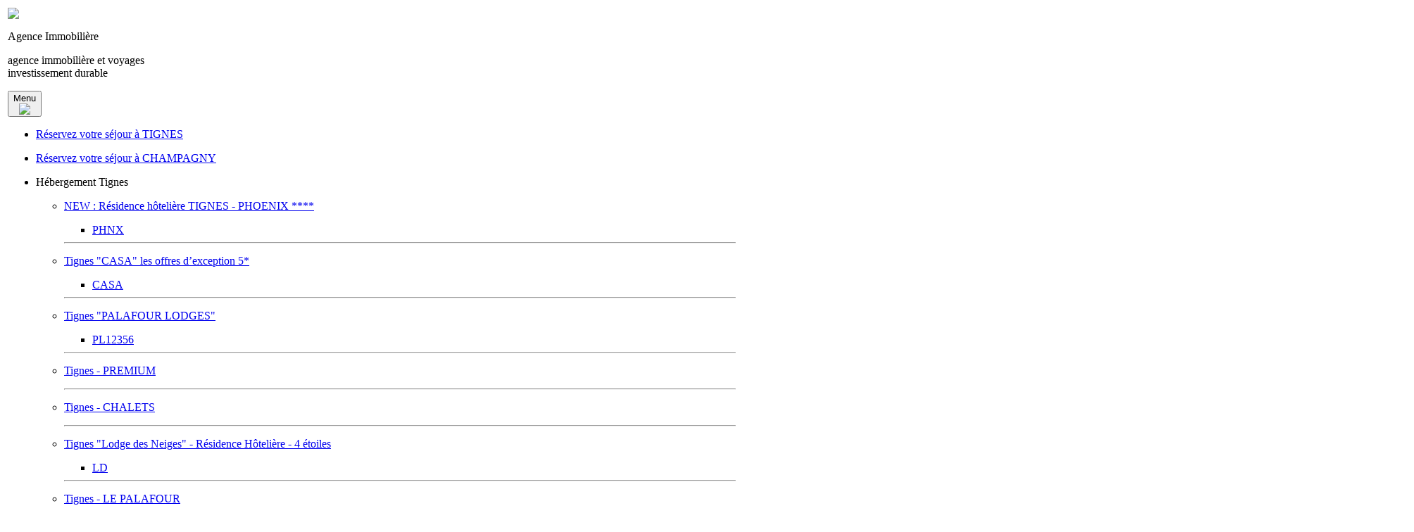

--- FILE ---
content_type: text/html; charset=utf-8
request_url: https://www.agence-rocblanc.com/2-rooms-6-persons-Prariond-A9
body_size: 21484
content:
	
		

		
		
				
			
										<!DOCTYPE html PUBLIC "-//W3C//DTD XHTML 1.0 Transitional//EN" "http://www.w3.org/TR/xhtml1/DTD/xhtml1-transitional.dtd">
<!--[if lt IE 7 ]> <html dir="ltr" lang="fr" xmlns="http://www.w3.org/1999/xhtml" xml:lang="fr" class="ltr fr no-js ie ie6"> <![endif]-->
<!--[if IE 7 ]> <html dir="ltr" lang="fr" xmlns="http://www.w3.org/1999/xhtml" xml:lang="fr" class="ltr fr no-js ie ie7"> <![endif]-->
<!--[if IE 8 ]> <html dir="ltr" lang="fr" xmlns="http://www.w3.org/1999/xhtml" xml:lang="fr" class="ltr fr no-js ie ie8"> <![endif]-->
<!--[if IE 9 ]> <html dir="ltr" lang="fr" xmlns="http://www.w3.org/1999/xhtml" xml:lang="fr" class="ltr fr no-js ie ie9"> <![endif]-->
<!--[if (gt IE 9)|!(IE)]><!--> <html dir="ltr" lang="fr" xmlns="http://www.w3.org/1999/xhtml" xml:lang="fr" class="ltr fr no-js"> <!--<![endif]-->
<head>
	<meta name="viewport" content="width=device-width, initial-scale=1.0">
	<meta http-equiv="X-UA-Compatible" content="IE=edge">

	
		
			<meta name="description" content="residence PRARIOND in TIGNES VAL CLARET (2100m), all shops and services around (Ski shops, French ski school ESF, supermarket, bakery, pubs ans restaurants). Doorstep skiing with Tufs chairlift. Residence with elevator Private ski lockers On request possible wifi access, we rent small wifi boxes On request and to be paid in advance compulsory indoor public carpark at 50m"/>
		
	

	
		
			<title>2 rooms 6 persons - Prariond A9</title>
		
	

	
		
			<meta name="keywords" content=""/>
		
	

	<meta name="robots" content="index, follow"/>
	<link rel="shortcut icon" href="squelettes/favicon.ico" type="image/x-icon" />
	<script type='text/javascript'>/*<![CDATA[*/(function(H){H.className=H.className.replace(/\bno-js\b/,'js')})(document.documentElement);/*]]>*/</script>

	<link href='https://fonts.googleapis.com/css?family=Oxygen' rel='stylesheet' type='text/css'>
	<link href='https://fonts.googleapis.com/css?family=Source+Sans+Pro' rel='stylesheet' type='text/css'>
	<link rel="stylesheet" href="squelettes/css/blueimp-gallery.min.css">
	<link rel="stylesheet" type="text/css" href="squelettes/css/bootstrap.min.css"/>
	<link rel="stylesheet" type="text/css" href="squelettes/css/bootstrap-theme.min.css"/>
	<link rel="stylesheet" type="text/css" href="squelettes/css/bootstrap-datetimepicker.min.css"/>
	
	<link rel="stylesheet" type="text/css" href="squelettes/css/font-awesome.min.css"/>
	<link rel="stylesheet" type="text/css" href="https://cdnjs.cloudflare.com/ajax/libs/animate.css/4.1.1/animate.min.css" />
	<link rel="stylesheet" type="text/css" href="https://cdnjs.cloudflare.com/ajax/libs/jqueryui/1.12.1/jquery-ui.min.css" />
	<link rel="stylesheet" type="text/css" href="squelettes/css/style.css"/>
	<link rel="stylesheet" type="text/css" href="squelettes/css/media-query.css"/>
	<link rel="stylesheet" type="text/css" href="squelettes/css/cookies-alert.css"/>
	<link rel="stylesheet" type="text/css" href="squelettes/css/cookies-alert-mobile.css"/>
	<link rel="stylesheet" href="squelettes-dist/css/spip.css" type="text/css" />
	<link rel="stylesheet" href="squelettes/css/positions-images.css" type="text/css" />
	<link rel="alternate" type="application/rss+xml" title="actualite rc" href="spip.php?page=backend" />

	<script type="text/javascript" src="squelettes/js/jquery-1.11.3.min.js"></script>
	<script type="text/javascript" src="squelettes/js/jquery-migrate-1.2.1.min.js"></script>
	<script type="text/javascript" src="https://cdnjs.cloudflare.com/ajax/libs/jqueryui/1.12.1/jquery-ui.min.js"></script>
	<!--<script type="text/javascript" src="https://maps.googleapis.com/maps/api/js?v=3.exp&key=AIzaSyBg2RR6CFtgm5-Ip-EYLnINdZwCLlI4Xag"></script>-->
	<script type="text/javascript" src="squelettes/js/imagesloaded.pkgd.min.js" defer></script>
	<script type="text/javascript" src="squelettes/js/jquery-imagefill.js" defer></script>
	<script type="text/javascript" src="squelettes/js/blueimp-gallery.min.js"></script>
	<script type="text/javascript" src="squelettes/js/map.js"></script>
	<script type="text/javascript" src="squelettes/js/menu-xl.js"></script>
	<script type="text/javascript" src="squelettes/js/cookies-alert.js"></script>
	<script type="text/javascript" src="squelettes/js/cookies-alert-mobile.js"></script>
	<script type="text/javascript" src="squelettes/js/pdf-newtab.js"> </script>
	<script type="text/javascript" src="squelettes/js/script.js"> </script>

	<script>
	  (function(i,s,o,g,r,a,m){i['GoogleAnalyticsObject']=r;i[r]=i[r]||function(){
	  (i[r].q=i[r].q||[]).push(arguments)},i[r].l=1*new Date();a=s.createElement(o),
	  m=s.getElementsByTagName(o)[0];a.async=1;a.src=g;m.parentNode.insertBefore(a,m)
	  })(window,document,'script','https://www.google-analytics.com/analytics.js','ga');
	  ga('create', 'UA-3654628-15', 'auto');
	  ga('send', 'pageview');
	</script>

	<script type="text/javascript">/* <![CDATA[ */
var box_settings = {tt_img:true,sel_g:"",sel_c:"",trans:"elastic",speed:"200",ssSpeed:"5000",maxW:"90%",maxH:"90%",minW:"400px",minH:"",opa:"0.9",str_ssStart:"Diaporama",str_ssStop:"Arrêter",str_cur:"{current}/{total}",str_prev:"Précédent",str_next:"Suivant",str_close:"Fermer",splash_url:""};
var box_settings_splash_width = "600px";
var box_settings_splash_height = "90%";
var box_settings_iframe = true;
/* ]]> */</script>
<!-- insert_head_css --><link rel="stylesheet" href="plugins-dist/mediabox/colorbox/black-striped/colorbox.css" type="text/css" media="all" /><link rel='stylesheet' type='text/css' media='all' href='plugins-dist/porte_plume/css/barre_outils.css' />
<link rel='stylesheet' type='text/css' media='all' href='spip.php?page=barre_outils_icones.css' />

<link rel="stylesheet" type="text/css" href="plugins/auto/sjcycle/v3.4.20/css/sjcycle.css" media="all" />
<link rel="stylesheet" type="text/css" href="plugins/auto/socialtags/v1.1.1/socialtags.css" media="all" />

<link rel="stylesheet" href="plugins/auto/gis/v4.44.9/lib/leaflet/dist/leaflet.css" />
<link rel="stylesheet" href="plugins/auto/gis/v4.44.9/lib/leaflet/plugins/leaflet-plugins.css" />
<link rel="stylesheet" href="plugins/auto/gis/v4.44.9/lib/leaflet/plugins/leaflet.markercluster.css" />
<link rel="stylesheet" href="plugins/auto/gis/v4.44.9/css/leaflet_nodirection.css" /><link rel="stylesheet" href="plugins/auto/faq/v3.0.11/css/faq.css" type="text/css" media="all" />
	
<script src="prive/javascript/jquery.js?1514974858" type="text/javascript"></script>

<script src="prive/javascript/jquery.form.js?1514974858" type="text/javascript"></script>

<script src="prive/javascript/jquery.autosave.js?1514974858" type="text/javascript"></script>

<script src="prive/javascript/jquery.placeholder-label.js?1514974858" type="text/javascript"></script>

<script src="prive/javascript/ajaxCallback.js?1514974858" type="text/javascript"></script>

<script src="prive/javascript/jquery.cookie.js?1514974858" type="text/javascript"></script>
<!-- insert_head -->
	<script src="plugins-dist/mediabox/javascript/jquery.colorbox.js?1514974872" type="text/javascript"></script>
	<script src="plugins-dist/mediabox/javascript/spip.mediabox.js?1514974872" type="text/javascript"></script><script type='text/javascript' src='plugins-dist/porte_plume/javascript/jquery.markitup_pour_spip.js'></script>
<script type='text/javascript' src='plugins-dist/porte_plume/javascript/jquery.previsu_spip.js'></script>
<script type='text/javascript' src='spip.php?page=porte_plume_start.js&amp;lang=fr'></script>

<script src="plugins/auto/sjcycle/v3.4.20/lib/jquery.cycle2.js" type="text/javascript"></script>
<script src="plugins/auto/sjcycle/v3.4.20/lib/jquery.cycle2.flip.js" type="text/javascript"></script>
<script src="plugins/auto/sjcycle/v3.4.20/lib/jquery.cycle2.carousel.js" type="text/javascript"></script>
<script src="plugins/auto/sjcycle/v3.4.20/lib/jquery.cycle2.scrollVert.js" type="text/javascript"></script>
<script src="plugins/auto/sjcycle/v3.4.20/lib/jquery.cycle2.shuffle.js" type="text/javascript"></script>
<script src="plugins/auto/sjcycle/v3.4.20/lib/jquery.cycle2.tile.js" type="text/javascript"></script><script src='local/cache-js/jsdyn-socialtags_js-8d8d06d2.js' type='text/javascript'></script>

<script type="text/javascript" src="//maps.google.com/maps/api/js?language=fr&amp;key=AIzaSyBg2RR6CFtgm5-Ip-EYLnINdZwCLlI4Xag"></script>

		
</head><body id="tpl-commerce">
	<div id="entete" class="container-fluid">
	<div class="row" id="header">
		<div id="form-header" class="col-lg-10 col-lg-offset-1 col-md-12 col-md-offset-0 col-sm-12 col-sm-offset-0 col-xs-12 col-xs-offset-0">
	<table class="header-table">
		<tr>
		<td class="header-cell-g">
			<div id="form-header-left">
				<a href="https://www.agence-rocblanc.com"><img id="logo" src="squelettes/img/logo-roc-blanc.png"/></a>
				<div class="inline text-left" id="nom-entreprise">

					
					 
						
						 
							<p id="titre-entreprise">Agence Immobilière</p>
							<p id="sous-titre-entreprise">agence immobilière et voyages<br>investissement durable</p>
						
					

				</div>
				<div class="dropdown" id="menu-header">
					<button type="button" class="dropdown-toggle btn-red btn-menu-hamburger-drop-down" data-toggle="dropdown" aria-haspopup="true" aria-expanded="false">
						<div class="icon-bar-div">
							<span class="icon-bar"></span>
							<span class="icon-bar"></span>
							<span class="icon-bar"></span>
						</div>
						<div class="btn-title">Menu</div>
						<img class="icon-small" src="squelettes/img/fleche-bas-menu.png"/>
					</button>
					<ul class="dropdown-menu menu-huge" id="menu-xl">
						<li class="div-menu">
							<a href="https://agence-rocblanc.locvacances.com/?selectedCriteria=imme_station|73296" target="_blank"  index="-2">
								<span class="menu-xl-icon fa fa-picture-o"></span>
								<p class="menu-xl-content">Réservez votre séjour à TIGNES</p>
							</a>
						</li>
						<li class="div-menu">
							<a href="https://agence-rocblanc.locvacances.com/?selectedCriteria=imme_station|73071" target="_blank" index="-1">
								<span class="menu-xl-icon fa fa-picture-o"></span>
								<p class="menu-xl-content">Réservez votre séjour à CHAMPAGNY</p>
							</a>
						</li>
						
							<li class="div-menu">
								<a class="dropdown-toggle" data-toggle="dropdown" aria-haspopup="true" aria-expanded="false" index="1">
									<span class="menu-xl-icon fa fa-picture-o"></span>
									<p class="menu-xl-content">Hébergement Tignes</p>
									<span class="menu-xl-chevron fa fa-angle-right"></span>
								</a>
								<ul class="dropdown-menu sub-menu">
									
										
											
										
										<li class="div-sub-menu">
											<a index="1" href="-NEW-Residence-hoteliere-TIGNES-PHOENIX-">
												<p class="menu-xl-content">NEW&nbsp;:  Résidence hôtelière TIGNES - PHOENIX ****</p>
												
											</a>
											<ul class="dropdown-menu sub-sub-menu hidden">
												
													
														
														
													
													<li class="div-sub-sub-menu">
														<a href="PHNX" index="1" class="menu-xl-content">
															PHNX
														</a>
													</li>
												

											</ul>
										</li>
										<hr/>
									
										
											
										
										<li class="div-sub-menu">
											<a index="2" href="-Tignes-CASA-les-offres-d-exception-5-">
												<p class="menu-xl-content">Tignes "CASA" les offres d&#8217;exception 5*</p>
												
											</a>
											<ul class="dropdown-menu sub-sub-menu hidden">
												
													
														
														
													
													<li class="div-sub-sub-menu">
														<a href="CASA" index="1" class="menu-xl-content">
															CASA
														</a>
													</li>
												

											</ul>
										</li>
										<hr/>
									
										
											
										
										<li class="div-sub-menu">
											<a index="3" href="-Nouveau-Tignes-PALAFOUR-LODGES-">
												<p class="menu-xl-content">Tignes "PALAFOUR LODGES"</p>
												
											</a>
											<ul class="dropdown-menu sub-sub-menu hidden">
												
													
														
														
													
													<li class="div-sub-sub-menu">
														<a href="PL12356" index="1" class="menu-xl-content">
															PL12356
														</a>
													</li>
												

											</ul>
										</li>
										<hr/>
									
										
											
										
										<li class="div-sub-menu">
											<a index="4" href="-Tignes-PREMIUM-">
												<p class="menu-xl-content">Tignes - PREMIUM</p>
												
											</a>
											<ul class="dropdown-menu sub-sub-menu hidden">
												

											</ul>
										</li>
										<hr/>
									
										
											
										
										<li class="div-sub-menu">
											<a index="5" href="-Tignes-CHALETS-">
												<p class="menu-xl-content">Tignes - CHALETS</p>
												
											</a>
											<ul class="dropdown-menu sub-sub-menu hidden">
												

											</ul>
										</li>
										<hr/>
									
										
											
										
										<li class="div-sub-menu">
											<a index="6" href="-LODGE-DES-NEIGES-Residence-Hoteliere-4-etoiles-">
												<p class="menu-xl-content">Tignes "Lodge des Neiges" - Résidence Hôtelière - 4 étoiles</p>
												
											</a>
											<ul class="dropdown-menu sub-sub-menu hidden">
												
													
														
														
													
													<li class="div-sub-sub-menu">
														<a href="article904" index="1" class="menu-xl-content">
															LD
														</a>
													</li>
												

											</ul>
										</li>
										<hr/>
									
										
											
										
										<li class="div-sub-menu">
											<a index="7" href="-Tignes-LE-PALAFOUR-">
												<p class="menu-xl-content">Tignes - LE PALAFOUR</p>
												
											</a>
											<ul class="dropdown-menu sub-sub-menu hidden">
												

											</ul>
										</li>
										<hr/>
									
										
											
										
										<li class="div-sub-menu">
											<a index="8" href="-Tignes-Studio-2-personnes-">
												<p class="menu-xl-content">Tignes - Studio 2 personnes</p>
												
											</a>
											<ul class="dropdown-menu sub-sub-menu hidden">
												
													
														
														
													
													<li class="div-sub-sub-menu">
														<a href="SHAMROCK-26-MARMOTTES-au-LAC" index="1" class="menu-xl-content">
															SHAMROCK 26 - MARMOTTES au LAC
														</a>
													</li>
												
													
														
														
													
													<li class="div-sub-sub-menu">
														<a href="PALAFOUR-513" index="2" class="menu-xl-content">
															Palafour 513
														</a>
													</li>
												
													
														
														
													
													<li class="div-sub-sub-menu">
														<a href="Palafour-911" index="3" class="menu-xl-content">
															Palafour 911 
														</a>
													</li>
												
													
														
														
													
													<li class="div-sub-sub-menu">
														<a href="Tufs-A-2" index="4" class="menu-xl-content">
															Tufs A 2
														</a>
													</li>
												
													
														
														
													
													<li class="div-sub-sub-menu">
														<a href="Palafour-212" index="5" class="menu-xl-content">
															Palafour 212
														</a>
													</li>
												
													
														
														
													
													<li class="div-sub-sub-menu">
														<a href="Palafour-213" index="6" class="menu-xl-content">
															Palafour 213
														</a>
													</li>
												
													
														
														
													
													<li class="div-sub-sub-menu">
														<a href="Palafour-512" index="7" class="menu-xl-content">
															Palafour 512
														</a>
													</li>
												
													
														
														
													
													<li class="div-sub-sub-menu">
														<a href="Palafour-514" index="8" class="menu-xl-content">
															Palafour 514
														</a>
													</li>
												
													
														
														
													
													<li class="div-sub-sub-menu">
														<a href="Palafour-613" index="9" class="menu-xl-content">
															Palafour 613
														</a>
													</li>
												
													
														
														
													
													<li class="div-sub-sub-menu">
														<a href="Palafour-712" index="10" class="menu-xl-content">
															Palafour 712
														</a>
													</li>
												
													
														
														
													
													<li class="div-sub-sub-menu">
														<a href="Chalet-Club-414" index="11" class="menu-xl-content">
															Chalet Club 414
														</a>
													</li>
												
													
														
														
													
													<li class="div-sub-sub-menu">
														<a href="Chalet-Club-449" index="12" class="menu-xl-content">
															Chalet Club 449
														</a>
													</li>
												
													
														
														
													
													<li class="div-sub-sub-menu">
														<a href="Palafour-1011" index="13" class="menu-xl-content">
															Palafour 1011
														</a>
													</li>
												

											</ul>
										</li>
										<hr/>
									
										
											
										
										<li class="div-sub-menu">
											<a index="9" href="-Tignes-Studio-3-4-personnes-">
												<p class="menu-xl-content">Tignes - Studio 3-4 personnes</p>
												
											</a>
											<ul class="dropdown-menu sub-sub-menu hidden">
												
													
														
														
													
													<li class="div-sub-sub-menu">
														<a href="PALAFOUR-208" index="1" class="menu-xl-content">
															PALAFOUR 208
														</a>
													</li>
												
													
														
														
													
													<li class="div-sub-sub-menu">
														<a href="PALAFOUR-202" index="2" class="menu-xl-content">
															PALAFOUR 202
														</a>
													</li>
												
													
														
														
													
													<li class="div-sub-sub-menu">
														<a href="PALAFOUR-702-NEW-PALAFOUR" index="3" class="menu-xl-content">
															PALAFOUR 702 - NEW PALAFOUR
														</a>
													</li>
												
													
														
														
													
													<li class="div-sub-sub-menu">
														<a href="PALAFOUR-804-MARMOTTES-LAKE" index="4" class="menu-xl-content">
															PALAFOUR 804 - MARMOTTES LAKE
														</a>
													</li>
												
													
														
														
													
													<li class="div-sub-sub-menu">
														<a href="HOME-CLUB-226" index="5" class="menu-xl-content">
															Home Club 226
														</a>
													</li>
												
													
														
														
													
													<li class="div-sub-sub-menu">
														<a href="PALAFOUR-609" index="6" class="menu-xl-content">
															PALAFOUR 609
														</a>
													</li>
												
													
														
														
													
													<li class="div-sub-sub-menu">
														<a href="Home-Club-91" index="7" class="menu-xl-content">
															Home Club 91
														</a>
													</li>
												
													
														
														
													
													<li class="div-sub-sub-menu">
														<a href="PALAFOUR-1009" index="8" class="menu-xl-content">
															PALAFOUR 1009
														</a>
													</li>
												
													
														
														
													
													<li class="div-sub-sub-menu">
														<a href="PALAFOUR-904" index="9" class="menu-xl-content">
															PALAFOUR 904
														</a>
													</li>
												
													
														
														
													
													<li class="div-sub-sub-menu">
														<a href="Home-Club-19" index="10" class="menu-xl-content">
															Home Club 19
														</a>
													</li>
												
													
														
														
													
													<li class="div-sub-sub-menu">
														<a href="LES-PISTES-23" index="11" class="menu-xl-content">
															LES PISTES 23
														</a>
													</li>
												
													
														
														
													
													<li class="div-sub-sub-menu">
														<a href="PALAFOUR-305" index="12" class="menu-xl-content">
															PALAFOUR 305
														</a>
													</li>
												
													
														
														
													
													<li class="div-sub-sub-menu">
														<a href="Home-Club-101" index="13" class="menu-xl-content">
															Home Club 101
														</a>
													</li>
												
													
														
														
													
													<li class="div-sub-sub-menu">
														<a href="Home-Club-121" index="14" class="menu-xl-content">
															Home Club 121
														</a>
													</li>
												
													
														
														
													
													<li class="div-sub-sub-menu">
														<a href="Home-Club-145" index="15" class="menu-xl-content">
															Home Club 145
														</a>
													</li>
												
													
														
														
													
													<li class="div-sub-sub-menu">
														<a href="Home-Club-201" index="16" class="menu-xl-content">
															Home Club 201
														</a>
													</li>
												
													
														
														
													
													<li class="div-sub-sub-menu">
														<a href="Home-Club-211" index="17" class="menu-xl-content">
															Home Club 211
														</a>
													</li>
												
													
														
														
													
													<li class="div-sub-sub-menu">
														<a href="Home-Club-240" index="18" class="menu-xl-content">
															Home Club 240
														</a>
													</li>
												
													
														
														
													
													<li class="div-sub-sub-menu">
														<a href="Home-Club-38" index="19" class="menu-xl-content">
															Home Club 38
														</a>
													</li>
												
													
														
														
													
													<li class="div-sub-sub-menu">
														<a href="Home-Club-40" index="20" class="menu-xl-content">
															Home Club 40
														</a>
													</li>
												
													
														
														
													
													<li class="div-sub-sub-menu">
														<a href="Home-Club-75" index="21" class="menu-xl-content">
															Home Club 75
														</a>
													</li>
												
													
														
														
													
													<li class="div-sub-sub-menu">
														<a href="Home-Club-90" index="22" class="menu-xl-content">
															Home Club 90
														</a>
													</li>
												
													
														
														
													
													<li class="div-sub-sub-menu">
														<a href="Home-Club-197" index="23" class="menu-xl-content">
															Home Club 197
														</a>
													</li>
												
													
														
														
													
													<li class="div-sub-sub-menu">
														<a href="Home-Club-225" index="24" class="menu-xl-content">
															Home Club 225
														</a>
													</li>
												
													
														
														
													
													<li class="div-sub-sub-menu">
														<a href="PALAFOUR-309" index="25" class="menu-xl-content">
															PALAFOUR 309
														</a>
													</li>
												
													
														
														
													
													<li class="div-sub-sub-menu">
														<a href="HOME-CLUB-198" index="26" class="menu-xl-content">
															Home Club 198
														</a>
													</li>
												
													
														
														
													
													<li class="div-sub-sub-menu">
														<a href="Palafour-204" index="27" class="menu-xl-content">
															Palafour 204
														</a>
													</li>
												
													
														
														
													
													<li class="div-sub-sub-menu">
														<a href="Palafour-306" index="28" class="menu-xl-content">
															Palafour 306
														</a>
													</li>
												
													
														
														
													
													<li class="div-sub-sub-menu">
														<a href="Palafour-405" index="29" class="menu-xl-content">
															Palafour 405
														</a>
													</li>
												
													
														
														
													
													<li class="div-sub-sub-menu">
														<a href="Palafour-604" index="30" class="menu-xl-content">
															Palafour 604
														</a>
													</li>
												
													
														
														
													
													<li class="div-sub-sub-menu">
														<a href="Palafour-705" index="31" class="menu-xl-content">
															Palafour 705
														</a>
													</li>
												
													
														
														
													
													<li class="div-sub-sub-menu">
														<a href="Palafour-807" index="32" class="menu-xl-content">
															Palafour 807
														</a>
													</li>
												
													
														
														
													
													<li class="div-sub-sub-menu">
														<a href="PALAFOUR-809" index="33" class="menu-xl-content">
															PALAFOUR 809
														</a>
													</li>
												
													
														
														
													
													<li class="div-sub-sub-menu">
														<a href="PALAFOUR-1003" index="34" class="menu-xl-content">
															PALAFOUR 1003
														</a>
													</li>
												
													
														
														
													
													<li class="div-sub-sub-menu">
														<a href="Palafour-1005" index="35" class="menu-xl-content">
															Palafour 1005
														</a>
													</li>
												
													
														
														
													
													<li class="div-sub-sub-menu">
														<a href="Bec-Rouge-704" index="36" class="menu-xl-content">
															Bec Rouge 704
														</a>
													</li>
												
													
														
														
													
													<li class="div-sub-sub-menu">
														<a href="Soleil-A-12" index="37" class="menu-xl-content">
															Soleil A 12
														</a>
													</li>
												
													
														
														
													
													<li class="div-sub-sub-menu">
														<a href="Bec-Rouge-922" index="38" class="menu-xl-content">
															Bec Rouge 922
														</a>
													</li>
												
													
														
														
													
													<li class="div-sub-sub-menu">
														<a href="Slalom-205" index="39" class="menu-xl-content">
															Slalom 205
														</a>
													</li>
												
													
														
														
													
													<li class="div-sub-sub-menu">
														<a href="Rond-Point-des-Pistes-C-180" index="40" class="menu-xl-content">
															Rond Point des Pistes C 180
														</a>
													</li>
												
													
														
														
													
													<li class="div-sub-sub-menu">
														<a href="Rond-Point-des-Pistes-C-225" index="41" class="menu-xl-content">
															Rond Point des Pistes C 225 
														</a>
													</li>
												
													
														
														
													
													<li class="div-sub-sub-menu">
														<a href="Roches-Rouges-C-6" index="42" class="menu-xl-content">
															Roches Rouges C 6
														</a>
													</li>
												

											</ul>
										</li>
										<hr/>
									
										
											
										
										<li class="div-sub-menu">
											<a index="10" href="-Tignes-2-pieces-">
												<p class="menu-xl-content">Tignes - 2 pièces</p>
												
											</a>
											<ul class="dropdown-menu sub-sub-menu hidden">
												
													
														
														
													
													<li class="div-sub-sub-menu">
														<a href="LAC-5" index="1" class="menu-xl-content">
															LAC 5
														</a>
													</li>
												
													
														
														
													
													<li class="div-sub-sub-menu">
														<a href="ARMAILLIS-22" index="2" class="menu-xl-content">
															ARMAILLIS 22
														</a>
													</li>
												
													
														
														
													
													<li class="div-sub-sub-menu">
														<a href="DUCS-de-SAVOIE-53" index="3" class="menu-xl-content">
															DUCS de SAVOIE 53
														</a>
													</li>
												
													
														
														
													
													<li class="div-sub-sub-menu">
														<a href="Hameaux-du-Borsat-1215" index="4" class="menu-xl-content">
															Hameaux du Borsat 1215
														</a>
													</li>
												
													
														
														
													
													<li class="div-sub-sub-menu">
														<a href="PALAFOUR-410-SNOW-PARADISE" index="5" class="menu-xl-content">
															PALAFOUR 410 - SNOW PARADISE
														</a>
													</li>
												
													
														
														
													
													<li class="div-sub-sub-menu">
														<a href="Shamrock-12B" index="6" class="menu-xl-content">
															Shamrock 12B
														</a>
													</li>
												
													
														
														
													
													<li class="div-sub-sub-menu">
														<a href="BEC-ROUGE-673" index="7" class="menu-xl-content">
															Tignes - Location d&#8217;appartement grand confort - gamme premium - BEC ROUGE
														</a>
													</li>
												
													
														
														
													
													<li class="div-sub-sub-menu">
														<a href="PHOENIX-702-TIGNES-Paradise" index="8" class="menu-xl-content">
															PHOENIX 702 - "TIGNES Paradise"
														</a>
													</li>
												
													
														
														
													
													<li class="div-sub-sub-menu">
														<a href="HAMEAUX-de-TOVIERE-5-5-TIGNES-VISION" index="9" class="menu-xl-content">
															HAMEAUX de TOVIERE 5-5 - "TIGNES VISION"
														</a>
													</li>
												
													
														
														
													
													<li class="div-sub-sub-menu">
														<a href="COMBE-FOLLE-1D-EDELWEISS-au-LAC" index="10" class="menu-xl-content">
															COMBE FOLLE 1D - EDELWEISS au LAC
														</a>
													</li>
												
													
														
														
													
													<li class="div-sub-sub-menu">
														<a href="GLACIERS-A13" index="11" class="menu-xl-content">
															GLACIERS A13
														</a>
													</li>
												
													
														
														
													
													<li class="div-sub-sub-menu">
														<a href="BEC-ROUGE-42-43-1145" index="12" class="menu-xl-content">
															BEC ROUGE 42-43
														</a>
													</li>
												
													
														
														
													
													<li class="div-sub-sub-menu">
														<a href="CIMES-12" index="13" class="menu-xl-content">
															CIMES 12 
														</a>
													</li>
												
													
														
														
													
													<li class="div-sub-sub-menu">
														<a href="PREMOU-B5" index="14" class="menu-xl-content">
															PREMOU B5
														</a>
													</li>
												
													
														
														
													
													<li class="div-sub-sub-menu">
														<a href="DUCS-de-SAVOIE-71" index="15" class="menu-xl-content">
															DUCS de SAVOIE 71
														</a>
													</li>
												
													
														
														
													
													<li class="div-sub-sub-menu">
														<a href="COMBE-FOLLE-0F-PYENU-Rives-du-Lac" index="16" class="menu-xl-content">
															Tignes - Location 2 pièces face au lac de Tignes
														</a>
													</li>
												
													
														
														
													
													<li class="div-sub-sub-menu">
														<a href="ARMAILLIS-23" index="17" class="menu-xl-content">
															ARMAILLIS 23
														</a>
													</li>
												
													
														
														
													
													<li class="div-sub-sub-menu">
														<a href="PHOENIX-502-AZIMUT" index="18" class="menu-xl-content">
															PHOENIX 502 - "AZIMUT"
														</a>
													</li>
												
													
														
														
													
													<li class="div-sub-sub-menu">
														<a href="PHOENIX-503-ETOILE-D-OR" index="19" class="menu-xl-content">
															PHOENIX 503 "ETOILE D&#8217;OR"
														</a>
													</li>
												
													
														
														
													
													<li class="div-sub-sub-menu">
														<a href="PHOENIX-402-LE-LAC-BLANC" index="20" class="menu-xl-content">
															PHOENIX 402 "LE LAC BLANC"
														</a>
													</li>
												
													
														
														
													
													<li class="div-sub-sub-menu">
														<a href="PHOENIX-602-DREAMTIGNES" index="21" class="menu-xl-content">
															PHOENIX 602 - "DREAMTIGNES"
														</a>
													</li>
												
													
														
														
													
													<li class="div-sub-sub-menu">
														<a href="CIMES-21" index="22" class="menu-xl-content">
															CIMES 21
														</a>
													</li>
												
													
														
														
													
													<li class="div-sub-sub-menu">
														<a href="PHOENIX-103-LES-TUFS" index="23" class="menu-xl-content">
															PHOENIX 103 - "LES TUFS"
														</a>
													</li>
												
													
														
														
													
													<li class="div-sub-sub-menu">
														<a href="GLACIERS-A08" index="24" class="menu-xl-content">
															GLACIERS A08
														</a>
													</li>
												
													
														
														
													
													<li class="div-sub-sub-menu">
														<a href="Residence-2100-B-15-PYENU-Entre-2-Lacs" index="25" class="menu-xl-content">
															Résidence 2100 - B 15 - "PYENU - Entre 2 Lacs"
														</a>
													</li>
												
													
														
														
													
													<li class="div-sub-sub-menu">
														<a href="Bec-Rouge-521" index="26" class="menu-xl-content">
															Bec Rouge 521
														</a>
													</li>
												
													
														
														
													
													<li class="div-sub-sub-menu">
														<a href="Bec-Rouge-731" index="27" class="menu-xl-content">
															Bec Rouge 731
														</a>
													</li>
												
													
														
														
													
													<li class="div-sub-sub-menu">
														<a href="Bec-Rouge-931-D" index="28" class="menu-xl-content">
															Bec Rouge 931 D
														</a>
													</li>
												
													
														
														
													
													<li class="div-sub-sub-menu">
														<a href="Chalet-de-la-Tour-No1" index="29" class="menu-xl-content">
															Chalet de la Tour N&#176;1
														</a>
													</li>
												
													
														
														
													
													<li class="div-sub-sub-menu">
														<a href="Ducs-de-Savoie-11" index="30" class="menu-xl-content">
															Tignes - Location 2 pièces face au lac de Tignes
														</a>
													</li>
												
													
														
														
													
													<li class="div-sub-sub-menu">
														<a href="Roches-Rouges-A-6" index="31" class="menu-xl-content">
															Roches Rouges A 6
														</a>
													</li>
												
													
														
														
													
													<li class="div-sub-sub-menu">
														<a href="Home-Club-168" index="32" class="menu-xl-content">
															Home Club 168
														</a>
													</li>
												
													
														
														
													
													<li class="div-sub-sub-menu">
														<a href="Home-Club-182" index="33" class="menu-xl-content">
															Home Club 182
														</a>
													</li>
												
													
														
														
													
													<li class="div-sub-sub-menu">
														<a href="Tour-du-Lac-32" index="34" class="menu-xl-content">
															Tour du Lac 32
														</a>
													</li>
												
													
														
														
													
													<li class="div-sub-sub-menu">
														<a href="Rond-Point-des-Pistes-B-111" index="35" class="menu-xl-content">
															Rond Point des Pistes B 111
														</a>
													</li>
												

											</ul>
										</li>
										<hr/>
									
										
											
										
										<li class="div-sub-menu">
											<a index="11" href="-Tignes-3-pieces-">
												<p class="menu-xl-content">Tignes - 3 pièces</p>
												
											</a>
											<ul class="dropdown-menu sub-sub-menu hidden">
												
													
														
														
													
													<li class="div-sub-sub-menu">
														<a href="PALAFOUR-901-LA-TOVIERE" index="1" class="menu-xl-content">
															PALAFOUR 901 - LA TOVIERE
														</a>
													</li>
												
													
														
														
													
													<li class="div-sub-sub-menu">
														<a href="MOUTIERES-B2-54" index="2" class="menu-xl-content">
															MOUTIERES B2-54
														</a>
													</li>
												
													
														
														
													
													<li class="div-sub-sub-menu">
														<a href="SHAMROCK-27-AZUR-sur-le-LAC" index="3" class="menu-xl-content">
															SHAMROCK 27 - "AZUR sur le LAC"
														</a>
													</li>
												
													
														
														
													
													<li class="div-sub-sub-menu">
														<a href="PALAFOUR-LODGE-1-Aiguille-Percee" index="4" class="menu-xl-content">
															PALAFOUR LODGE - 1 - Aiguille Percée
														</a>
													</li>
												
													
														
														
													
													<li class="div-sub-sub-menu">
														<a href="PALAFOUR-LODGE-2-LA-SACHE" index="5" class="menu-xl-content">
															PALAFOUR LODGE - 2 - LA SACHE
														</a>
													</li>
												
													
														
														
													
													<li class="div-sub-sub-menu">
														<a href="PALAFOUR-LODGE-3-Petite-Sassiere" index="6" class="menu-xl-content">
															PALAFOUR LODGE - 3 - Petite Sassière
														</a>
													</li>
												
													
														
														
													
													<li class="div-sub-sub-menu">
														<a href="PALAFOUR-LODGE-5-Tsanteleina" index="7" class="menu-xl-content">
															PALAFOUR LODGE - 5 - Tsanteleina
														</a>
													</li>
												
													
														
														
													
													<li class="div-sub-sub-menu">
														<a href="SHAMROCK-21" index="8" class="menu-xl-content">
															SHAMROCK 21
														</a>
													</li>
												
													
														
														
													
													<li class="div-sub-sub-menu">
														<a href="TOUR-DU-LAC-31" index="9" class="menu-xl-content">
															TOUR DU LAC 31 
														</a>
													</li>
												
													
														
														
													
													<li class="div-sub-sub-menu">
														<a href="ROCHES-ROUGES-A18-IL-RIFUGIO" index="10" class="menu-xl-content">
															ROCHES ROUGES A18 - IL RIFUGIO
														</a>
													</li>
												
													
														
														
													
													<li class="div-sub-sub-menu">
														<a href="SOLEIL-B-73" index="11" class="menu-xl-content">
															SOLEIL B 73
														</a>
													</li>
												
													
														
														
													
													<li class="div-sub-sub-menu">
														<a href="PALAFOUR-LODGE-4-Grande-Sassiere" index="12" class="menu-xl-content">
															PALAFOUR LODGE - 4 - Grande Sassière
														</a>
													</li>
												
													
														
														
													
													<li class="div-sub-sub-menu">
														<a href="LODGE-DES-NEIGES-C6-MONT-BLANC-Panorama" index="13" class="menu-xl-content">
															LODGE DES NEIGES C6 - MONT BLANC Panorama
														</a>
													</li>
												
													
														
														
													
													<li class="div-sub-sub-menu">
														<a href="PALAFOUR-1103-TOIT-des-ALPES" index="14" class="menu-xl-content">
															Tignes - Location d&#8217;appartement grand confort - gamme premium - Palafour
														</a>
													</li>
												
													
														
														
													
													<li class="div-sub-sub-menu">
														<a href="LODGE-DES-NEIGES-C1" index="15" class="menu-xl-content">
															LODGE DES NEIGES C1
														</a>
													</li>
												
													
														
														
													
													<li class="div-sub-sub-menu">
														<a href="LODGE-DES-NEIGES-C19" index="16" class="menu-xl-content">
															LODGE DES NEIGES C19
														</a>
													</li>
												
													
														
														
													
													<li class="div-sub-sub-menu">
														<a href="PALAFOUR-102-LE-GRAND-BLEU" index="17" class="menu-xl-content">
															PALAFOUR 102 - LE GRAND BLEU
														</a>
													</li>
												
													
														
														
													
													<li class="div-sub-sub-menu">
														<a href="TOUR-DU-LAC-34" index="18" class="menu-xl-content">
															TOUR DU LAC 34
														</a>
													</li>
												
													
														
														
													
													<li class="div-sub-sub-menu">
														<a href="DUCS-DE-SAVOIE-52-54" index="19" class="menu-xl-content">
															DUCS DE SAVOIE 52-54
														</a>
													</li>
												
													
														
														
													
													<li class="div-sub-sub-menu">
														<a href="LE-ROSSET-6" index="20" class="menu-xl-content">
															LE ROSSET 6 
														</a>
													</li>
												
													
														
														
													
													<li class="div-sub-sub-menu">
														<a href="PALAFOUR-1102-CHALET-du-LAC-de-TIGNES" index="21" class="menu-xl-content">
															PALAFOUR 1102 - CHALET du LAC de TIGNES
														</a>
													</li>
												
													
														
														
													
													<li class="div-sub-sub-menu">
														<a href="SOLEIL-B-53-LAKE-VIEW" index="22" class="menu-xl-content">
															SOLEIL B 53 - "LAKE VIEW"
														</a>
													</li>
												
													
														
														
													
													<li class="div-sub-sub-menu">
														<a href="TELEMARK-27" index="23" class="menu-xl-content">
															TELEMARK 27
														</a>
													</li>
												
													
														
														
													
													<li class="div-sub-sub-menu">
														<a href="PHOENIX-302-ASHOKAN" index="24" class="menu-xl-content">
															PHOENIX 302 - "ASHOKAN"
														</a>
													</li>
												
													
														
														
													
													<li class="div-sub-sub-menu">
														<a href="MOUTIERES-B2-53-Tignes-Cosy-Altitude" index="25" class="menu-xl-content">
															MOUTIERES B2-53 - Tignes Cosy Altitude
														</a>
													</li>
												
													
														
														
													
													<li class="div-sub-sub-menu">
														<a href="HAMEAUX-de-TOVIERE-5-35" index="26" class="menu-xl-content">
															HAMEAUX de TOVIERE 5-35
														</a>
													</li>
												
													
														
														
													
													<li class="div-sub-sub-menu">
														<a href="SUPER-TIGNES-39" index="27" class="menu-xl-content">
															SUPER TIGNES 39
														</a>
													</li>
												
													
														
														
													
													<li class="div-sub-sub-menu">
														<a href="ARMAILLIS-15" index="28" class="menu-xl-content">
															ARMAILLIS 15
														</a>
													</li>
												
													
														
														
													
													<li class="div-sub-sub-menu">
														<a href="BEC-ROUGE-121" index="29" class="menu-xl-content">
															BEC ROUGE 121
														</a>
													</li>
												
													
														
														
													
													<li class="div-sub-sub-menu">
														<a href="PALAFOUR-601" index="30" class="menu-xl-content">
															PALAFOUR 601
														</a>
													</li>
												
													
														
														
													
													<li class="div-sub-sub-menu">
														<a href="BEC-ROUGE-361" index="31" class="menu-xl-content">
															BEC ROUGE 361
														</a>
													</li>
												
													
														
														
													
													<li class="div-sub-sub-menu">
														<a href="PREMOU-A-7" index="32" class="menu-xl-content">
															PREMOU A 7
														</a>
													</li>
												
													
														
														
													
													<li class="div-sub-sub-menu">
														<a href="Chalet-BOBECH-3" index="33" class="menu-xl-content">
															Chalet BOBECH 3
														</a>
													</li>
												

											</ul>
										</li>
										<hr/>
									
										
											
										
										<li class="div-sub-menu">
											<a index="12" href="-Tignes-4-pieces-">
												<p class="menu-xl-content">Tignes - 4 pièces</p>
												
											</a>
											<ul class="dropdown-menu sub-sub-menu hidden">
												
													
														
														
													
													<li class="div-sub-sub-menu">
														<a href="Duplex-BLUEWOOD" index="1" class="menu-xl-content">
															Duplex BLUEWOOD
														</a>
													</li>
												
													
														
														
													
													<li class="div-sub-sub-menu">
														<a href="HAUTS-LIEUX-A3-Le-Chalet-de-la-Grande-Motte" index="2" class="menu-xl-content">
															HAUTS LIEUX A3 - Le Chalet de la Grande Motte
														</a>
													</li>
												
													
														
														
													
													<li class="div-sub-sub-menu">
														<a href="HAUTS-DU-VAL-CLARET-B2-42" index="3" class="menu-xl-content">
															HAUTS DU VAL CLARET B2 -42 
														</a>
													</li>
												
													
														
														
													
													<li class="div-sub-sub-menu">
														<a href="PALAFOUR-LODGE-6-Grande-Motte" index="4" class="menu-xl-content">
															PALAFOUR LODGE - 6 - Grande Motte
														</a>
													</li>
												
													
														
														
													
													<li class="div-sub-sub-menu">
														<a href="GRAND-TICHOT-B2-34" index="5" class="menu-xl-content">
															GRAND TICHOT B2-34
														</a>
													</li>
												
													
														
														
													
													<li class="div-sub-sub-menu">
														<a href="RIVES-2A-L-ALENCHO" index="6" class="menu-xl-content">
															RIVES 2A - L&#8217;ALENCHO
														</a>
													</li>
												
													
														
														
													
													<li class="div-sub-sub-menu">
														<a href="LODGE-DES-NEIGES-C12" index="7" class="menu-xl-content">
															LODGE DES NEIGES C12
														</a>
													</li>
												
													
														
														
													
													<li class="div-sub-sub-menu">
														<a href="ECRINS-DES-NEIGES-B-108" index="8" class="menu-xl-content">
															ECRINS DES NEIGES B 108 
														</a>
													</li>
												
													
														
														
													
													<li class="div-sub-sub-menu">
														<a href="PHOENIX-504-LES-INGALINES" index="9" class="menu-xl-content">
															PHOENIX 504 - "LES INGALINES"
														</a>
													</li>
												
													
														
														
													
													<li class="div-sub-sub-menu">
														<a href="LODGE-DES-NEIGES-C11-LA-SACHE" index="10" class="menu-xl-content">
															LODGE DES NEIGES C11 - LA SACHE
														</a>
													</li>
												
													
														
														
													
													<li class="div-sub-sub-menu">
														<a href="Chalet-BOBECH-1" index="11" class="menu-xl-content">
															Chalet BOBECH 1
														</a>
													</li>
												
													
														
														
													
													<li class="div-sub-sub-menu">
														<a href="Duplex-COTTON-WOOD" index="12" class="menu-xl-content">
															Duplex COTTON WOOD
														</a>
													</li>
												
													
														
														
													
													<li class="div-sub-sub-menu">
														<a href="PREMOU-B8" index="13" class="menu-xl-content">
															PREMOU B8
														</a>
													</li>
												
													
														
														
													
													<li class="div-sub-sub-menu">
														<a href="BEC-ROUGE-153" index="14" class="menu-xl-content">
															BEC ROUGE 153
														</a>
													</li>
												
													
														
														
													
													<li class="div-sub-sub-menu">
														<a href="CURLING-A85-Tour-du-Curling" index="15" class="menu-xl-content">
															CURLING - A85 (Tour du Curling)
														</a>
													</li>
												
													
														
														
													
													<li class="div-sub-sub-menu">
														<a href="COMBE-FOLLE-3A" index="16" class="menu-xl-content">
															COMBE FOLLE 3A
														</a>
													</li>
												
													
														
														
													
													<li class="div-sub-sub-menu">
														<a href="PHOENIX-204-LE-ROCKY" index="17" class="menu-xl-content">
															PHOENIX 204 "LE ROCKY"
														</a>
													</li>
												

											</ul>
										</li>
										<hr/>
									
										
											
										
										<li class="div-sub-menu">
											<a index="13" href="-Tignes-5-6-7-8-9-pieces-et-">
												<p class="menu-xl-content">Tignes - 5, 6, 7, 8, 9 pièces et + </p>
												
											</a>
											<ul class="dropdown-menu sub-sub-menu hidden">
												
													
														
														
													
													<li class="div-sub-sub-menu">
														<a href="CASA-ALBA" index="1" class="menu-xl-content">
															CASA ALBA *****
														</a>
													</li>
												
													
														
														
													
													<li class="div-sub-sub-menu">
														<a href="CASA-SAN-BERNARDO" index="2" class="menu-xl-content">
															CASA SAN BERNARDO *****
														</a>
													</li>
												
													
														
														
													
													<li class="div-sub-sub-menu">
														<a href="PHOENIX-301-LES-LANCHES" index="3" class="menu-xl-content">
															PHOENIX 301 "LES LANCHES"
														</a>
													</li>
												
													
														
														
													
													<li class="div-sub-sub-menu">
														<a href="Chalet-LES-SOURCES-de-la-DAVIE" index="4" class="menu-xl-content">
															Chalet LES SOURCES de la DAVIE*****
														</a>
													</li>
												
													
														
														
													
													<li class="div-sub-sub-menu">
														<a href="LODGE-DES-NEIGES-C-14" index="5" class="menu-xl-content">
															LODGE DES NEIGES C 14 
														</a>
													</li>
												
													
														
														
													
													<li class="div-sub-sub-menu">
														<a href="CHALET-ANCOLIE-1355" index="6" class="menu-xl-content">
															CHALET ANCOLIE 
														</a>
													</li>
												
													
														
														
													
													<li class="div-sub-sub-menu">
														<a href="ANNAPURNA-LODGES-MACHA-917" index="7" class="menu-xl-content">
															ANNAPURNA LODGES***** - MACHA
														</a>
													</li>
												
													
														
														
													
													<li class="div-sub-sub-menu">
														<a href="ANNAPURNA-LODGES-GANGA" index="8" class="menu-xl-content">
															ANNAPURNA LODGES***** - GANGA 
														</a>
													</li>
												
													
														
														
													
													<li class="div-sub-sub-menu">
														<a href="Chalet-ZANSKAR" index="9" class="menu-xl-content">
															Chalet ZANSKAR 5*
														</a>
													</li>
												
													
														
														
													
													<li class="div-sub-sub-menu">
														<a href="PHOENIX-201-LE-FLOCON" index="10" class="menu-xl-content">
															PHOENIX 201 "LE FLOCON"
														</a>
													</li>
												
													
														
														
													
													<li class="div-sub-sub-menu">
														<a href="PHOENIX-401-WINTER-IS-COMING" index="11" class="menu-xl-content">
															PHOENIX 401 - "WINTER IS COMING"
														</a>
													</li>
												
													
														
														
													
													<li class="div-sub-sub-menu">
														<a href="PHOENIX-601-ISERAN" index="12" class="menu-xl-content">
															PHOENIX 601 - "ISERAN"
														</a>
													</li>
												
													
														
														
													
													<li class="div-sub-sub-menu">
														<a href="PHOENIX-701-LES-5-MARMOTTES-1266" index="13" class="menu-xl-content">
															PHOENIX 701 - "LES 5 MARMOTTES"
														</a>
													</li>
												
													
														
														
													
													<li class="div-sub-sub-menu">
														<a href="PHOENIX-403-FLECHE-D-ARGENT" index="14" class="menu-xl-content">
															PHOENIX 403 - "FLECHE D&#8217;ARGENT"
														</a>
													</li>
												
													
														
														
													
													<li class="div-sub-sub-menu">
														<a href="Chalet-MONTE-BIANCO-TIGNES-Les-BOISSES" index="15" class="menu-xl-content">
															Chalet MONTE-BIANCO - TIGNES Les BOISSES
														</a>
													</li>
												
													
														
														
													
													<li class="div-sub-sub-menu">
														<a href="Chalet-LA-SACHETTE" index="16" class="menu-xl-content">
															Chalet LA SACHETTE
														</a>
													</li>
												
													
														
														
													
													<li class="div-sub-sub-menu">
														<a href="Chalet-JOSEPHINE" index="17" class="menu-xl-content">
															Chalet JOSEPHINE
														</a>
													</li>
												
													
														
														
													
													<li class="div-sub-sub-menu">
														<a href="Chalet-NAPOLEON" index="18" class="menu-xl-content">
															Chalet NAPOLEON
														</a>
													</li>
												
													
														
														
													
													<li class="div-sub-sub-menu">
														<a href="CHALET-CRYSTAL-RIDGE-858" index="19" class="menu-xl-content">
															Chalet CRYSTAL RIDGE
														</a>
													</li>
												
													
														
														
													
													<li class="div-sub-sub-menu">
														<a href="Chalet-ASPEN" index="20" class="menu-xl-content">
															Chalet ASPEN
														</a>
													</li>
												
													
														
														
													
													<li class="div-sub-sub-menu">
														<a href="Chalet-BRECKENRIDGE-Sud" index="21" class="menu-xl-content">
															Chalet BRECKENRIDGE Sud
														</a>
													</li>
												
													
														
														
													
													<li class="div-sub-sub-menu">
														<a href="Chalet-PRE-SAINT-JACQUES" index="22" class="menu-xl-content">
															Chalet PRE - SAINT - JACQUES
														</a>
													</li>
												
													
														
														
													
													<li class="div-sub-sub-menu">
														<a href="Chalet-GYPAETE-1" index="23" class="menu-xl-content">
															Chalet GYPAETE 1
														</a>
													</li>
												
													
														
														
													
													<li class="div-sub-sub-menu">
														<a href="Chalet-GYPAETE-2" index="24" class="menu-xl-content">
															Chalet GYPAETE 2
														</a>
													</li>
												
													
														
														
													
													<li class="div-sub-sub-menu">
														<a href="Chalet-WHISTLER-5" index="25" class="menu-xl-content">
															Tignes location Chalet WHISTLER 5* - 12 personnes
														</a>
													</li>
												
													
														
														
													
													<li class="div-sub-sub-menu">
														<a href="Duplex-EAGLE-LODGE" index="26" class="menu-xl-content">
															Duplex EAGLE LODGE
														</a>
													</li>
												
													
														
														
													
													<li class="div-sub-sub-menu">
														<a href="Chalet-PARADIS-BLANC" index="27" class="menu-xl-content">
															Chalet PARADIS BLANC
														</a>
													</li>
												
													
														
														
													
													<li class="div-sub-sub-menu">
														<a href="Chalet-LO-SOLI" index="28" class="menu-xl-content">
															Chalet LO SOLI
														</a>
													</li>
												
													
														
														
													
													<li class="div-sub-sub-menu">
														<a href="LODGE-DES-NEIGES-C15" index="29" class="menu-xl-content">
															LODGE DES NEIGES C15 -  "LES STATIONS"
														</a>
													</li>
												
													
														
														
													
													<li class="div-sub-sub-menu">
														<a href="LODGE-des-NEIGES-C20-TIGNES-C-EST-FORMIDABLE" index="30" class="menu-xl-content">
															LODGE des NEIGES C20 - "TIGNES C&#8217;EST FORMIDABLE"
														</a>
													</li>
												
													
														
														
													
													<li class="div-sub-sub-menu">
														<a href="LODGE-des-NEIGES-C17" index="31" class="menu-xl-content">
															LODGE des NEIGES C17
														</a>
													</li>
												

											</ul>
										</li>
										<hr/>
									
										
											
										
										<li class="div-sub-menu">
											<a index="14" href="-Sejours-du-DIMANCHE-au-DIMANCHE-">
												<p class="menu-xl-content">Séjours du DIMANCHE au DIMANCHE </p>
												
											</a>
											<ul class="dropdown-menu sub-sub-menu hidden">
												
													
														
														
													
													<li class="div-sub-sub-menu">
														<a href="test" index="1" class="menu-xl-content">
															test
														</a>
													</li>
												

											</ul>
										</li>
										<hr/>
									
										
											
										
										<li class="div-sub-menu">
											<a index="15" href="-COVID-19-nos-conditions-d-annulation-">
												<p class="menu-xl-content">COVID-19 nos conditions d&#8217;annulation</p>
												
											</a>
											<ul class="dropdown-menu sub-sub-menu hidden">
												
													
														
														
													
													<li class="div-sub-sub-menu">
														<a href="COVID-19-assouplissement-de-nos-conditions-d-annulation" index="1" class="menu-xl-content">
															COVID-19 assouplissement de nos conditions d&#8217;annulation
														</a>
													</li>
												
													
														
														
													
													<li class="div-sub-sub-menu">
														<a href="article925" index="2" class="menu-xl-content">
															CA
														</a>
													</li>
												

											</ul>
										</li>
										<hr/>
									
										
											
										
										<li class="div-sub-menu">
											<a index="16" href="-TIGNES-ete-2023-nos-offres-">
												<p class="menu-xl-content">TIGNES été 2025 nos offres</p>
												
											</a>
											<ul class="dropdown-menu sub-sub-menu hidden">
												
													
														
														
													
													<li class="div-sub-sub-menu">
														<a href="TIGNES-STADE-NATUREL-Nos-offres-ete-2023" index="1" class="menu-xl-content">
															TIGNES - STADE NATUREL - Nos offres été 2025
														</a>
													</li>
												

											</ul>
										</li>
										<hr/>
									


									
								</ul>
							</li>
						
							<li class="div-menu">
								<a class="dropdown-toggle" data-toggle="dropdown" aria-haspopup="true" aria-expanded="false" index="2">
									<span class="menu-xl-icon fa fa-picture-o"></span>
									<p class="menu-xl-content">Hébergement Champagny </p>
									<span class="menu-xl-chevron fa fa-angle-right"></span>
								</a>
								<ul class="dropdown-menu sub-menu">
									
										
											
										
										<li class="div-sub-menu">
											<a index="1" href="-NOUVEAU-PALAIS-DES-DODES-residence-hoteliere-4-">
												<p class="menu-xl-content">Nouveau - "PALAIS DES DODES" et "ETOILE DE LA VANOISE"</p>
												
											</a>
											<ul class="dropdown-menu sub-sub-menu hidden">
												
													
														
														
													
													<li class="div-sub-sub-menu">
														<a href="PLD" index="1" class="menu-xl-content">
															PLD
														</a>
													</li>
												

											</ul>
										</li>
										<hr/>
									
										
											
										
										<li class="div-sub-menu">
											<a index="2" href="-NOUVEAU-Champagny-CASA-les-offres-d-exception-5-">
												<p class="menu-xl-content">Nouveau - CHAMPAGNY "CASA" les offres d’exception 5*</p>
												
											</a>
											<ul class="dropdown-menu sub-sub-menu hidden">
												
													
														
														
													
													<li class="div-sub-sub-menu">
														<a href="CASA-1062" index="1" class="menu-xl-content">
															CASA
														</a>
													</li>
												

											</ul>
										</li>
										<hr/>
									
										
											
										
										<li class="div-sub-menu">
											<a index="3" href="-NOUVEAU-LE-GRAND-BOUQUETIN-Residence-SPA-4-">
												<p class="menu-xl-content">Nouveau - "LE GRAND BOUQUETIN"- Résidence &amp; SPA 4*</p>
												
											</a>
											<ul class="dropdown-menu sub-sub-menu hidden">
												
													
														
														
													
													<li class="div-sub-sub-menu">
														<a href="GB1-13" index="1" class="menu-xl-content">
															GB1-13
														</a>
													</li>
												

											</ul>
										</li>
										<hr/>
									
										
											
										
										<li class="div-sub-menu">
											<a index="4" href="-Nouveau-TERRASSES-de-la-VANOISE-Residence-hoteliere-4-">
												<p class="menu-xl-content">Nouveau - "TERRASSES de la VANOISE" - Résidence hôtelière 4*</p>
												
											</a>
											<ul class="dropdown-menu sub-sub-menu hidden">
												
													
														
														
													
													<li class="div-sub-sub-menu">
														<a href="TERVAN" index="1" class="menu-xl-content">
															TERVAN
														</a>
													</li>
												

											</ul>
										</li>
										<hr/>
									
										
											
										
										<li class="div-sub-menu">
											<a index="5" href="-NEW-Les-NOUVEAUX-ALPAGES-de-CHAMPAGNY-Chalet-SPA-100-Nature-">
												<p class="menu-xl-content">NEW - "Les NOUVEAUX ALPAGES de CHAMPAGNY" - Chalet &amp; SPA - 100% Nature - **** &amp; ***</p>
												
											</a>
											<ul class="dropdown-menu sub-sub-menu hidden">
												
													
														
														
													
													<li class="div-sub-sub-menu">
														<a href="LNA" index="1" class="menu-xl-content">
															LNA
														</a>
													</li>
												

											</ul>
										</li>
										<hr/>
									
										
											
										
										<li class="div-sub-menu">
											<a index="6" href="-Les-BALCONS-ETOILES-Residence-Hoteliere-4-etoiles-">
												<p class="menu-xl-content">Les "BALCONS ETOILES" - Résidence Hôtelière 4 étoiles</p>
												
											</a>
											<ul class="dropdown-menu sub-sub-menu hidden">
												

											</ul>
										</li>
										<hr/>
									
										
											
										
										<li class="div-sub-menu">
											<a index="7" href="-Champagny-PREMIUM-">
												<p class="menu-xl-content">Champagny - PREMIUM</p>
												
											</a>
											<ul class="dropdown-menu sub-sub-menu hidden">
												

											</ul>
										</li>
										<hr/>
									
										
											
										
										<li class="div-sub-menu">
											<a index="8" href="-Champagny-Studio-">
												<p class="menu-xl-content">Champagny - Studio</p>
												
											</a>
											<ul class="dropdown-menu sub-sub-menu hidden">
												
													
														
														
													
													<li class="div-sub-sub-menu">
														<a href="Hauts-de-Planchamp-Campanule-6" index="1" class="menu-xl-content">
															Hauts de Planchamp - Campanule 6
														</a>
													</li>
												
													
														
														
													
													<li class="div-sub-sub-menu">
														<a href="Hauts-de-Planchamp-Campanule-8" index="2" class="menu-xl-content">
															Hauts de Planchamp - Campanule 8
														</a>
													</li>
												
													
														
														
													
													<li class="div-sub-sub-menu">
														<a href="Hauts-de-Planchamp-Dryades-12B" index="3" class="menu-xl-content">
															Hauts de Planchamp, Dryades 12B
														</a>
													</li>
												
													
														
														
													
													<li class="div-sub-sub-menu">
														<a href="Le-Centre-16" index="4" class="menu-xl-content">
															Le Centre 16
														</a>
													</li>
												
													
														
														
													
													<li class="div-sub-sub-menu">
														<a href="Le-CENTRE-27" index="5" class="menu-xl-content">
															Le CENTRE 27
														</a>
													</li>
												
													
														
														
													
													<li class="div-sub-sub-menu">
														<a href="Le-Centre-37" index="6" class="menu-xl-content">
															Le Centre 37
														</a>
													</li>
												
													
														
														
													
													<li class="div-sub-sub-menu">
														<a href="Le-Chardonnet-18" index="7" class="menu-xl-content">
															Le Chardonnet 18
														</a>
													</li>
												
													
														
														
													
													<li class="div-sub-sub-menu">
														<a href="Hauts-de-Planchamp-Ancolie-31" index="8" class="menu-xl-content">
															Hauts de Planchamp - Ancolie 31
														</a>
													</li>
												
													
														
														
													
													<li class="div-sub-sub-menu">
														<a href="Hauts-de-Planchamp-Bruyeres-34" index="9" class="menu-xl-content">
															Hauts de Planchamp - Bruyeres 34
														</a>
													</li>
												
													
														
														
													
													<li class="div-sub-sub-menu">
														<a href="Les-Primeveres-02" index="10" class="menu-xl-content">
															Les Primevères 02
														</a>
													</li>
												
													
														
														
													
													<li class="div-sub-sub-menu">
														<a href="Le-Dahut-16-991" index="11" class="menu-xl-content">
															Le Dahut 16
														</a>
													</li>
												
													
														
														
													
													<li class="div-sub-sub-menu">
														<a href="Le-Centre-28" index="12" class="menu-xl-content">
															Le Centre 28
														</a>
													</li>
												

											</ul>
										</li>
										<hr/>
									
										
											
										
										<li class="div-sub-menu">
											<a index="9" href="-Champagny-2-pieces-">
												<p class="menu-xl-content">Champagny - 2 pièces</p>
												
											</a>
											<ul class="dropdown-menu sub-sub-menu hidden">
												
													
														
														
													
													<li class="div-sub-sub-menu">
														<a href="Hauts-de-Planchamp-Ancolie-40" index="1" class="menu-xl-content">
															Hauts de Planchamp - Ancolie 40
														</a>
													</li>
												
													
														
														
													
													<li class="div-sub-sub-menu">
														<a href="LE-GRAND-BOUQUETIN-2" index="2" class="menu-xl-content">
															LE GRAND BOUQUETIN 2
														</a>
													</li>
												
													
														
														
													
													<li class="div-sub-sub-menu">
														<a href="LES-NOUVEAUX-ALPAGES-C05-1354" index="3" class="menu-xl-content">
															LES NOUVEAUX ALPAGES C05
														</a>
													</li>
												
													
														
														
													
													<li class="div-sub-sub-menu">
														<a href="LE-GRAND-BOUQUETIN-12" index="4" class="menu-xl-content">
															LE GRAND BOUQUETIN 12
														</a>
													</li>
												
													
														
														
													
													<li class="div-sub-sub-menu">
														<a href="CASA-NEVEA-Terrasses-de-la-Vanoise-B01" index="5" class="menu-xl-content">
															CASA NEVEA - Terrasses de la Vanoise B01 
														</a>
													</li>
												
													
														
														
													
													<li class="div-sub-sub-menu">
														<a href="LES-NOUVEAUX-ALPAGES-C01" index="6" class="menu-xl-content">
															LES NOUVEAUX ALPAGES C01
														</a>
													</li>
												
													
														
														
													
													<li class="div-sub-sub-menu">
														<a href="Le-Centre-60-870" index="7" class="menu-xl-content">
															Le Centre 60
														</a>
													</li>
												
													
														
														
													
													<li class="div-sub-sub-menu">
														<a href="Le-Centre-02" index="8" class="menu-xl-content">
															Le Centre 02
														</a>
													</li>
												
													
														
														
													
													<li class="div-sub-sub-menu">
														<a href="Le-Chardonnet-26" index="9" class="menu-xl-content">
															Le Chardonnet 26
														</a>
													</li>
												
													
														
														
													
													<li class="div-sub-sub-menu">
														<a href="Le-Chardonnet-21" index="10" class="menu-xl-content">
															Le Chardonnet 21
														</a>
													</li>
												
													
														
														
													
													<li class="div-sub-sub-menu">
														<a href="Le-Chardonnet-23" index="11" class="menu-xl-content">
															Le Chardonnet 23
														</a>
													</li>
												
													
														
														
													
													<li class="div-sub-sub-menu">
														<a href="Le-Centre-01" index="12" class="menu-xl-content">
															Le Centre 01
														</a>
													</li>
												
													
														
														
													
													<li class="div-sub-sub-menu">
														<a href="Le-Centre-05" index="13" class="menu-xl-content">
															Le Centre 05
														</a>
													</li>
												
													
														
														
													
													<li class="div-sub-sub-menu">
														<a href="Le-Centre-06" index="14" class="menu-xl-content">
															Le Centre 06
														</a>
													</li>
												
													
														
														
													
													<li class="div-sub-sub-menu">
														<a href="Les-ALPAGES-de-CHAMPAGNY-C-21" index="15" class="menu-xl-content">
															LES NOUVEAUX ALPAGES C-21
														</a>
													</li>
												
													
														
														
													
													<li class="div-sub-sub-menu">
														<a href="Le-Centre-34" index="16" class="menu-xl-content">
															Le Centre 34
														</a>
													</li>
												
													
														
														
													
													<li class="div-sub-sub-menu">
														<a href="Le-Chardonnet-11" index="17" class="menu-xl-content">
															Le Chardonnet 11
														</a>
													</li>
												
													
														
														
													
													<li class="div-sub-sub-menu">
														<a href="Le-Chardonnet-12" index="18" class="menu-xl-content">
															Le Chardonnet 12
														</a>
													</li>
												
													
														
														
													
													<li class="div-sub-sub-menu">
														<a href="Le-Reclaz-406" index="19" class="menu-xl-content">
															Le Reclaz 406
														</a>
													</li>
												
													
														
														
													
													<li class="div-sub-sub-menu">
														<a href="Le-Roselin-05" index="20" class="menu-xl-content">
															Le Roselin 05
														</a>
													</li>
												
													
														
														
													
													<li class="div-sub-sub-menu">
														<a href="Les-ALPAGES-de-CHAMPAGNY-C-14" index="21" class="menu-xl-content">
															LES NOUVEAUX ALPAGES C-14
														</a>
													</li>
												
													
														
														
													
													<li class="div-sub-sub-menu">
														<a href="Le-CENTRE-68" index="22" class="menu-xl-content">
															Le CENTRE 68
														</a>
													</li>
												
													
														
														
													
													<li class="div-sub-sub-menu">
														<a href="Les-ALPAGES-de-CHAMPAGNY-C-24" index="23" class="menu-xl-content">
															LES NOUVEAUX ALPAGES C-24
														</a>
													</li>
												
													
														
														
													
													<li class="div-sub-sub-menu">
														<a href="Hauts-de-Planchamp-Ancolie-39" index="24" class="menu-xl-content">
															Hauts de Planchamp - Ancolie 39
														</a>
													</li>
												
													
														
														
													
													<li class="div-sub-sub-menu">
														<a href="Fleur-de-Neige-14" index="25" class="menu-xl-content">
															Fleur de Neige 14
														</a>
													</li>
												
													
														
														
													
													<li class="div-sub-sub-menu">
														<a href="Fleur-de-Neige-21" index="26" class="menu-xl-content">
															Fleur de Neige 21
														</a>
													</li>
												
													
														
														
													
													<li class="div-sub-sub-menu">
														<a href="Le-Centre-56" index="27" class="menu-xl-content">
															Le Centre 56
														</a>
													</li>
												
													
														
														
													
													<li class="div-sub-sub-menu">
														<a href="Les-Balcons-Etoiles-B11" index="28" class="menu-xl-content">
															Résidence Hôtelière de standing Les Balcons Etoilés, aux pieds des pistes, vue montagne, à 100m du coeur du village de Champagny en Vanoise 
														</a>
													</li>
												
													
														
														
													
													<li class="div-sub-sub-menu">
														<a href="Les-Balcons-Etoiles-B17" index="29" class="menu-xl-content">
															Les Balcons Etoilés B17
														</a>
													</li>
												
													
														
														
													
													<li class="div-sub-sub-menu">
														<a href="LES-BALCONS-ETOILES-B04" index="30" class="menu-xl-content">
															Les Balcons Etoilés B04
														</a>
													</li>
												
													
														
														
													
													<li class="div-sub-sub-menu">
														<a href="Les-Balcons-Etoiles-B15" index="31" class="menu-xl-content">
															Les Balcons Etoilés B15 
														</a>
													</li>
												
													
														
														
													
													<li class="div-sub-sub-menu">
														<a href="LE-CHARDONNET-52" index="32" class="menu-xl-content">
															Le Chardonnet 52
														</a>
													</li>
												
													
														
														
													
													<li class="div-sub-sub-menu">
														<a href="Hauts-de-Planchamp-Ancolie-25-889" index="33" class="menu-xl-content">
															Hauts de Planchamp - Ancolie 25
														</a>
													</li>
												

											</ul>
										</li>
										<hr/>
									
										
											
										
										<li class="div-sub-menu">
											<a index="10" href="-Champagny-3-pieces-">
												<p class="menu-xl-content">Champagny - 3 pièces</p>
												
											</a>
											<ul class="dropdown-menu sub-sub-menu hidden">
												
													
														
														
													
													<li class="div-sub-sub-menu">
														<a href="Les-ALPAGES-de-CHAMPAGNY-D-21" index="1" class="menu-xl-content">
															LES NOUVEAUX ALPAGES D-21
														</a>
													</li>
												
													
														
														
													
													<li class="div-sub-sub-menu">
														<a href="Les-ALPAGES-de-CHAMPAGNY-B11" index="2" class="menu-xl-content">
															LES NOUVEAUX ALPAGES B11
														</a>
													</li>
												
													
														
														
													
													<li class="div-sub-sub-menu">
														<a href="LES-NOUVEAUX-ALPAGES-C-12-VANOISE-COURCH" index="3" class="menu-xl-content">
															LES NOUVEAUX ALPAGES C-12 - "VANOISE &amp; COURCH&#8217;"
														</a>
													</li>
												
													
														
														
													
													<li class="div-sub-sub-menu">
														<a href="Les-ALPAGES-de-CHAMPAGNY-B25" index="4" class="menu-xl-content">
															LES NOUVEAUX ALPAGES B25
														</a>
													</li>
												
													
														
														
													
													<li class="div-sub-sub-menu">
														<a href="Les-ALPAGES-de-CHAMPAGNY-B15" index="5" class="menu-xl-content">
															LES NOUVEAUX ALPAGES B15
														</a>
													</li>
												
													
														
														
													
													<li class="div-sub-sub-menu">
														<a href="LES-NOUVEAUX-ALPAGES-D-33" index="6" class="menu-xl-content">
															LES NOUVEAUX ALPAGES D-33
														</a>
													</li>
												
													
														
														
													
													<li class="div-sub-sub-menu">
														<a href="Les-ALPAGES-de-CHAMPAGNY-D-22" index="7" class="menu-xl-content">
															LES NOUVEAUX ALPAGES D-22
														</a>
													</li>
												
													
														
														
													
													<li class="div-sub-sub-menu">
														<a href="Les-Terrasses-de-la-Vanoise-A15" index="8" class="menu-xl-content">
															Les Terrasses de la Vanoise A15
														</a>
													</li>
												
													
														
														
													
													<li class="div-sub-sub-menu">
														<a href="CASA-CABRI-Les-Terrasses-de-la-Vanoise-A16" index="9" class="menu-xl-content">
															CASA CABRI - Les Terrasses de la Vanoise A16
														</a>
													</li>
												
													
														
														
													
													<li class="div-sub-sub-menu">
														<a href="LE-GRAND-BOUQUETIN-1" index="10" class="menu-xl-content">
															LE GRAND BOUQUETIN 1 
														</a>
													</li>
												
													
														
														
													
													<li class="div-sub-sub-menu">
														<a href="LE-GRAND-BOUQUETIN-4" index="11" class="menu-xl-content">
															LE GRAND BOUQUETIN 4 
														</a>
													</li>
												
													
														
														
													
													<li class="div-sub-sub-menu">
														<a href="LE-GRAND-BOUQUETIN-5" index="12" class="menu-xl-content">
															LE GRAND BOUQUETIN 5 
														</a>
													</li>
												
													
														
														
													
													<li class="div-sub-sub-menu">
														<a href="LE-GRAND-BOUQUETIN-6" index="13" class="menu-xl-content">
															LE GRAND BOUQUETIN 6 
														</a>
													</li>
												
													
														
														
													
													<li class="div-sub-sub-menu">
														<a href="LE-GRAND-BOUQUETIN-7" index="14" class="menu-xl-content">
															LE GRAND BOUQUETIN 7 
														</a>
													</li>
												
													
														
														
													
													<li class="div-sub-sub-menu">
														<a href="LE-GRAND-BOUQUETIN-8" index="15" class="menu-xl-content">
															LE GRAND BOUQUETIN 8 
														</a>
													</li>
												
													
														
														
													
													<li class="div-sub-sub-menu">
														<a href="LES-NOUVEAUX-ALPAGES-B03" index="16" class="menu-xl-content">
															LES NOUVEAUX ALPAGES B03
														</a>
													</li>
												
													
														
														
													
													<li class="div-sub-sub-menu">
														<a href="LE-GRAND-BOUQUETIN-9" index="17" class="menu-xl-content">
															LE GRAND BOUQUETIN 9 
														</a>
													</li>
												
													
														
														
													
													<li class="div-sub-sub-menu">
														<a href="LE-GRAND-BOUQUETIN-10" index="18" class="menu-xl-content">
															LE GRAND BOUQUETIN 10
														</a>
													</li>
												
													
														
														
													
													<li class="div-sub-sub-menu">
														<a href="IL-MIO-RIFUGIO-Les-Terrasses-de-la-Vanoise-B15" index="19" class="menu-xl-content">
															IL MIO RIFUGIO - Les Terrasses de la Vanoise B15 
														</a>
													</li>
												
													
														
														
													
													<li class="div-sub-sub-menu">
														<a href="LE-GRAND-BOUQUETIN-13" index="20" class="menu-xl-content">
															LE GRAND BOUQUETIN 13
														</a>
													</li>
												
													
														
														
													
													<li class="div-sub-sub-menu">
														<a href="LES-NOUVEAUX-ALPAGES-C-13" index="21" class="menu-xl-content">
															LES NOUVEAUX ALPAGES C-13
														</a>
													</li>
												
													
														
														
													
													<li class="div-sub-sub-menu">
														<a href="LES-NOUVEAUX-ALPAGES-A-41-chalet-Angelique" index="22" class="menu-xl-content">
															LES NOUVEAUX ALPAGES A-41 - chalet Angélique 
														</a>
													</li>
												
													
														
														
													
													<li class="div-sub-sub-menu">
														<a href="LES-NOUVEAUX-ALPAGES-B12" index="23" class="menu-xl-content">
															LES NOUVEAUX ALPAGES B12
														</a>
													</li>
												
													
														
														
													
													<li class="div-sub-sub-menu">
														<a href="LES-NOUVEAUX-ALPAGES-G10-1383" index="24" class="menu-xl-content">
															LES NOUVEAUX ALPAGES G10
														</a>
													</li>
												
													
														
														
													
													<li class="div-sub-sub-menu">
														<a href="LES-NOUVEAUX-ALPAGES-A-34" index="25" class="menu-xl-content">
															LES NOUVEAUX ALPAGES A-34
														</a>
													</li>
												
													
														
														
													
													<li class="div-sub-sub-menu">
														<a href="Le-Chardonnet-33" index="26" class="menu-xl-content">
															Le Chardonnet 33
														</a>
													</li>
												
													
														
														
													
													<li class="div-sub-sub-menu">
														<a href="Hauts-de-Planchamp-Dryades-23" index="27" class="menu-xl-content">
															Hauts de Planchamp - Dryades 23
														</a>
													</li>
												
													
														
														
													
													<li class="div-sub-sub-menu">
														<a href="Hauts-de-Planchamp-Campanule-09B-373" index="28" class="menu-xl-content">
															Hauts de Planchamp - Campanule 09B
														</a>
													</li>
												
													
														
														
													
													<li class="div-sub-sub-menu">
														<a href="Les-TERRASSES-DE-LA-VANOISE-B03" index="29" class="menu-xl-content">
															Les Terrasses de la Vanoise B03
														</a>
													</li>
												
													
														
														
													
													<li class="div-sub-sub-menu">
														<a href="Les-ALPAGES-de-CHAMPAGNY-C-32" index="30" class="menu-xl-content">
															LES NOUVEAUX ALPAGES C-32
														</a>
													</li>
												
													
														
														
													
													<li class="div-sub-sub-menu">
														<a href="Les-ALPAGES-de-CHAMPAGNY-C13-DUPLEX" index="31" class="menu-xl-content">
															LES NOUVEAUX ALPAGES C13 - DUPLEX
														</a>
													</li>
												
													
														
														
													
													<li class="div-sub-sub-menu">
														<a href="Les-ALPAGES-de-CHAMPAGNY-C-31" index="32" class="menu-xl-content">
															LES NOUVEAUX ALPAGES C-31
														</a>
													</li>
												
													
														
														
													
													<li class="div-sub-sub-menu">
														<a href="Le-Centre-59" index="33" class="menu-xl-content">
															Le Centre 59
														</a>
													</li>
												
													
														
														
													
													<li class="div-sub-sub-menu">
														<a href="Les-ALPAGES-de-CHAMPAGNY-C14" index="34" class="menu-xl-content">
															LES NOUVEAUX ALPAGES C14
														</a>
													</li>
												
													
														
														
													
													<li class="div-sub-sub-menu">
														<a href="Les-ALPAGES-de-CHAMPAGNY-C22" index="35" class="menu-xl-content">
															LES NOUVEAUX ALPAGES C22
														</a>
													</li>
												
													
														
														
													
													<li class="div-sub-sub-menu">
														<a href="LES-NOUVEAUX-ALPAGES-G03" index="36" class="menu-xl-content">
															LES NOUVEAUX ALPAGES G03
														</a>
													</li>
												
													
														
														
													
													<li class="div-sub-sub-menu">
														<a href="Le-Chardonnet-51" index="37" class="menu-xl-content">
															Le Chardonnet 51
														</a>
													</li>
												
													
														
														
													
													<li class="div-sub-sub-menu">
														<a href="Les-ALPAGES-de-CHAMPAGNY-B13" index="38" class="menu-xl-content">
															LES NOUVEAUX ALPAGES B13
														</a>
													</li>
												
													
														
														
													
													<li class="div-sub-sub-menu">
														<a href="Les-ALPAGES-de-CHAMPAGNY-C31" index="39" class="menu-xl-content">
															LES NOUVEAUX ALPAGES C31
														</a>
													</li>
												
													
														
														
													
													<li class="div-sub-sub-menu">
														<a href="Les-ALPAGES-de-CHAMPAGNY-B16" index="40" class="menu-xl-content">
															LES NOUVEAUX ALPAGES B16
														</a>
													</li>
												
													
														
														
													
													<li class="div-sub-sub-menu">
														<a href="Le-Pointon-16" index="41" class="menu-xl-content">
															Le Pointon 16
														</a>
													</li>
												
													
														
														
													
													<li class="div-sub-sub-menu">
														<a href="Les-ALPAGES-de-CHAMPAGNY-B21" index="42" class="menu-xl-content">
															LES NOUVEAUX ALPAGES B21
														</a>
													</li>
												
													
														
														
													
													<li class="div-sub-sub-menu">
														<a href="Les-ALPAGES-de-CHAMPAGNY-B24" index="43" class="menu-xl-content">
															LES NOUVEAUX ALPAGES B24
														</a>
													</li>
												
													
														
														
													
													<li class="div-sub-sub-menu">
														<a href="Les-ALPAGES-de-CHAMPAGNY-D-11" index="44" class="menu-xl-content">
															LES NOUVEAUX ALPAGES D-11
														</a>
													</li>
												
													
														
														
													
													<li class="div-sub-sub-menu">
														<a href="Chalet-Le-Roselin-2-B" index="45" class="menu-xl-content">
															Chalet - Le Roselin 2 B
														</a>
													</li>
												
													
														
														
													
													<li class="div-sub-sub-menu">
														<a href="Les-ALPAGES-de-CHAMPAGNY-D-23" index="46" class="menu-xl-content">
															LES NOUVEAUX ALPAGES D-23
														</a>
													</li>
												
													
														
														
													
													<li class="div-sub-sub-menu">
														<a href="Les-ALPAGES-de-CHAMPAGNY-A-31" index="47" class="menu-xl-content">
															LES NOUVEAUX ALPAGES A-31
														</a>
													</li>
												
													
														
														
													
													<li class="div-sub-sub-menu">
														<a href="Les-ALPAGES-de-CHAMPAGNY-B01" index="48" class="menu-xl-content">
															LES NOUVEAUX ALPAGES B01
														</a>
													</li>
												
													
														
														
													
													<li class="div-sub-sub-menu">
														<a href="Le-CENTRE-19-941" index="49" class="menu-xl-content">
															Le CENTRE 19
														</a>
													</li>
												
													
														
														
													
													<li class="div-sub-sub-menu">
														<a href="Hauts-de-Planchamp-Bruyeres-49" index="50" class="menu-xl-content">
															Hauts de Planchamp - Bruyères 49
														</a>
													</li>
												
													
														
														
													
													<li class="div-sub-sub-menu">
														<a href="Les-Nouveaux-Alpages-E02" index="51" class="menu-xl-content">
															Les Nouveaux Alpages  E02
														</a>
													</li>
												
													
														
														
													
													<li class="div-sub-sub-menu">
														<a href="Les-Nouveaux-Alpages-E08-MIRABELLE" index="52" class="menu-xl-content">
															Les Nouveaux Alpages  E08 - "MIRABELLE"
														</a>
													</li>
												
													
														
														
													
													<li class="div-sub-sub-menu">
														<a href="Le-RECLAZ-302" index="53" class="menu-xl-content">
															Le RECLAZ 302
														</a>
													</li>
												
													
														
														
													
													<li class="div-sub-sub-menu">
														<a href="Le-DAHU-10" index="54" class="menu-xl-content">
															Le DAHU 10
														</a>
													</li>
												
													
														
														
													
													<li class="div-sub-sub-menu">
														<a href="Les-Balcons-Etoiles-B22" index="55" class="menu-xl-content">
															Les Balcons Etoilés B22
														</a>
													</li>
												
													
														
														
													
													<li class="div-sub-sub-menu">
														<a href="Les-Balcons-Etoiles-A12" index="56" class="menu-xl-content">
															Résidence Hôtelière de standing Les Balcons Etoilés, aux pieds des pistes, vue montagne, à 100m du coeur du village de Champagny en Vanoise 
														</a>
													</li>
												
													
														
														
													
													<li class="div-sub-sub-menu">
														<a href="Les-Balcons-Etoiles-B09" index="57" class="menu-xl-content">
															Résidence Hôtelière de standing Les Balcons Etoilés, aux pieds des pistes, vue montagne, à 100m du coeur du village de Champagny en Vanoise 
														</a>
													</li>
												
													
														
														
													
													<li class="div-sub-sub-menu">
														<a href="Les-Balcons-Etoiles-A19" index="58" class="menu-xl-content">
															Résidence Hôtelière de standing Les Balcons Etoilés, aux pieds des pistes, vue montagne, à 100m du coeur du village de Champagny en Vanoise 
														</a>
													</li>
												
													
														
														
													
													<li class="div-sub-sub-menu">
														<a href="Les-Balcons-Etoiles-A18" index="59" class="menu-xl-content">
															Résidence Hôtelière de standing Les Balcons Etoilés, aux pieds des pistes, vue montagne, à 100m du coeur du village de Champagny en Vanoise 
														</a>
													</li>
												
													
														
														
													
													<li class="div-sub-sub-menu">
														<a href="Les-Balcons-Etoiles-B10" index="60" class="menu-xl-content">
															Les Balcons Etoilés B10
														</a>
													</li>
												
													
														
														
													
													<li class="div-sub-sub-menu">
														<a href="Les-Balcons-Etoiles-A07" index="61" class="menu-xl-content">
															Résidence Hôtelière de standing Les Balcons Etoilés, aux pieds des pistes, vue montagne, à 100m du coeur du village de Champagny en Vanoise
														</a>
													</li>
												
													
														
														
													
													<li class="div-sub-sub-menu">
														<a href="Les-Balcons-Etoiles-B12" index="62" class="menu-xl-content">
															Résidence Hôtelière de standing Les Balcons Etoilés, aux pieds des pistes, v montagne, à 100m du coeur du village de Champagny en Vanoise
														</a>
													</li>
												
													
														
														
													
													<li class="div-sub-sub-menu">
														<a href="TOUR-DU-MERLE-06" index="63" class="menu-xl-content">
															TOUR DU MERLE 06
														</a>
													</li>
												
													
														
														
													
													<li class="div-sub-sub-menu">
														<a href="Chalet-LE-SEILLON-01" index="64" class="menu-xl-content">
															Chalet LE SEILLON 01
														</a>
													</li>
												
													
														
														
													
													<li class="div-sub-sub-menu">
														<a href="Les-Primeveres-06" index="65" class="menu-xl-content">
															Les Primevères 06
														</a>
													</li>
												

											</ul>
										</li>
										<hr/>
									
										
											
										
										<li class="div-sub-menu">
											<a index="11" href="-Champagny-4-pieces-">
												<p class="menu-xl-content">Champagny - 4 pièces</p>
												
											</a>
											<ul class="dropdown-menu sub-sub-menu hidden">
												
													
														
														
													
													<li class="div-sub-sub-menu">
														<a href="Chalet-L-ETOILE-d-ARGENT-Petit-Paradis" index="1" class="menu-xl-content">
															Chalet L&#8217;ETOILE d&#8217;ARGENT - Petit Paradis *****
														</a>
													</li>
												
													
														
														
													
													<li class="div-sub-sub-menu">
														<a href="PARADISKI-TERRASSE-Les-Terrasses-de-la-Vanoise-C02" index="2" class="menu-xl-content">
															PARADISKI TERRASSE - Les Terrasses de la Vanoise C02
														</a>
													</li>
												
													
														
														
													
													<li class="div-sub-sub-menu">
														<a href="LES-ALPAGES-de-CHAMPAGNY-D03" index="3" class="menu-xl-content">
															LES NOUVEAUX ALPAGES D03
														</a>
													</li>
												
													
														
														
													
													<li class="div-sub-sub-menu">
														<a href="LE-PALAIS-des-DODES-103" index="4" class="menu-xl-content">
															LE PALAIS des DODES 103 ****
														</a>
													</li>
												
													
														
														
													
													<li class="div-sub-sub-menu">
														<a href="SMALA-ALPINA-Terrasses-de-la-Vanoise-C13" index="5" class="menu-xl-content">
															SMALA ALPINA - Les Terrasses de la Vanoise C13 
														</a>
													</li>
												
													
														
														
													
													<li class="div-sub-sub-menu">
														<a href="LE-GRAND-BOUQUETIN-3" index="6" class="menu-xl-content">
															LE GRAND BOUQUETIN 3 
														</a>
													</li>
												
													
														
														
													
													<li class="div-sub-sub-menu">
														<a href="LE-GRAND-BOUQUETIN-11" index="7" class="menu-xl-content">
															LE GRAND BOUQUETIN 11
														</a>
													</li>
												
													
														
														
													
													<li class="div-sub-sub-menu">
														<a href="LES-NOUVEAUX-ALPAGES-C12" index="8" class="menu-xl-content">
															LES NOUVEAUX ALPAGES C12 - ROSALPES
														</a>
													</li>
												
													
														
														
													
													<li class="div-sub-sub-menu">
														<a href="LES-NOUVEAUX-ALPAGES-B34" index="9" class="menu-xl-content">
															LES NOUVEAUX ALPAGES B34
														</a>
													</li>
												
													
														
														
													
													<li class="div-sub-sub-menu">
														<a href="LES-NOUVEAUX-ALPAGES-D02" index="10" class="menu-xl-content">
															LES NOUVEAUX ALPAGES D02
														</a>
													</li>
												
													
														
														
													
													<li class="div-sub-sub-menu">
														<a href="Chalet-LE-SEILLON-04" index="11" class="menu-xl-content">
															Chalet LE SEILLON 04
														</a>
													</li>
												
													
														
														
													
													<li class="div-sub-sub-menu">
														<a href="Cote-VANOISE-Les-Terrasses-de-la-Vanoise-C03" index="12" class="menu-xl-content">
															Côté VANOISE - Les Terrasses de la Vanoise C03 
														</a>
													</li>
												
													
														
														
													
													<li class="div-sub-sub-menu">
														<a href="Les-Terrasses-de-la-Vanoise-B11" index="13" class="menu-xl-content">
															Les Terrasses de la Vanoise B11 
														</a>
													</li>
												
													
														
														
													
													<li class="div-sub-sub-menu">
														<a href="VULCANIA-Les-Terrasses-de-la-Vanoise-B21-1394" index="14" class="menu-xl-content">
															VULCANIA - Les Terrasses de la Vanoise B21 
														</a>
													</li>
												
													
														
														
													
													<li class="div-sub-sub-menu">
														<a href="Les-TERRASSES-DE-LA-VANOISE-A13" index="15" class="menu-xl-content">
															Les Terrasses de la Vanoise  A13
														</a>
													</li>
												
													
														
														
													
													<li class="div-sub-sub-menu">
														<a href="LA-TOUR-du-MERLE-1" index="16" class="menu-xl-content">
															LA TOUR du MERLE 1
														</a>
													</li>
												
													
														
														
													
													<li class="div-sub-sub-menu">
														<a href="Les-ALPAGES-de-CHAMPAGNY-D01" index="17" class="menu-xl-content">
															LES NOUVEAUX ALPAGES D01
														</a>
													</li>
												
													
														
														
													
													<li class="div-sub-sub-menu">
														<a href="Les-ALPAGES-de-CHAMPAGNY-B32" index="18" class="menu-xl-content">
															LES NOUVEAUX ALPAGES B32
														</a>
													</li>
												
													
														
														
													
													<li class="div-sub-sub-menu">
														<a href="Les-ALPAGES-de-CHAMPAGNY-C21" index="19" class="menu-xl-content">
															LES NOUVEAUX ALPAGES C21
														</a>
													</li>
												
													
														
														
													
													<li class="div-sub-sub-menu">
														<a href="CASA-ETERNA-Les-Terrasses-de-la-Vanoise-B23" index="20" class="menu-xl-content">
															CASA ETERNA - Les Terrasses de la Vanoise B23
														</a>
													</li>
												
													
														
														
													
													<li class="div-sub-sub-menu">
														<a href="CASA-COLORADO-Les-Terrasses-de-la-Vanoise-A03" index="21" class="menu-xl-content">
															CASA COLORADO - Les Terrasses de la Vanoise A03
														</a>
													</li>
												
													
														
														
													
													<li class="div-sub-sub-menu">
														<a href="Les-Nouveaux-Alpages-E09" index="22" class="menu-xl-content">
															Les Nouveaux Alpages  E09
														</a>
													</li>
												
													
														
														
													
													<li class="div-sub-sub-menu">
														<a href="Les-Balcons-Etoiles-B24" index="23" class="menu-xl-content">
															Résidence Hôtelière de standing Les Balcons Etoilés, aux pieds des pistes, vue montagne, à 100m du coeur du village de Champagny en Vanoise 
														</a>
													</li>
												
													
														
														
													
													<li class="div-sub-sub-menu">
														<a href="Les-Nouveaux-Alpages-E03" index="24" class="menu-xl-content">
															Les Nouveaux Alpages  E03
														</a>
													</li>
												
													
														
														
													
													<li class="div-sub-sub-menu">
														<a href="LA-TOUR-du-MERLE-9" index="25" class="menu-xl-content">
															LA TOUR du MERLE 9
														</a>
													</li>
												
													
														
														
													
													<li class="div-sub-sub-menu">
														<a href="LA-TOUR-du-MERLE-8" index="26" class="menu-xl-content">
															LA TOUR du MERLE 8
														</a>
													</li>
												
													
														
														
													
													<li class="div-sub-sub-menu">
														<a href="Les-Balcons-Etoiles-B20" index="27" class="menu-xl-content">
															Résidence Hôtelière de standing Les Balcons Etoilés, aux pieds des pistes, vue montagne, à 100m du coeur du village de Champagny en Vanoise 
														</a>
													</li>
												
													
														
														
													
													<li class="div-sub-sub-menu">
														<a href="Les-Balcons-Etoiles-B13" index="28" class="menu-xl-content">
															Les Balcons Etoilés B13
														</a>
													</li>
												
													
														
														
													
													<li class="div-sub-sub-menu">
														<a href="Les-Balcons-Etoiles-B03" index="29" class="menu-xl-content">
															Résidence Hôtelière de standing Les Balcons Etoilés, aux pieds des pistes, vue montagne, à 100m du coeur du village de Champagny en Vanoise 
														</a>
													</li>
												
													
														
														
													
													<li class="div-sub-sub-menu">
														<a href="Les-Balcons-Etoiles-A13" index="30" class="menu-xl-content">
															Résidence Hôtelière de standing Les Balcons Etoilés, aux pieds des pistes, vue montagne, à 100m du coeur du village de Champagny en Vanoise 
														</a>
													</li>
												
													
														
														
													
													<li class="div-sub-sub-menu">
														<a href="LE-CHARDONNET-42" index="31" class="menu-xl-content">
															LE CHARDONNET 42
														</a>
													</li>
												
													
														
														
													
													<li class="div-sub-sub-menu">
														<a href="Le-CENTRE-14" index="32" class="menu-xl-content">
															Le CENTRE 14
														</a>
													</li>
												
													
														
														
													
													<li class="div-sub-sub-menu">
														<a href="Chalet-Le-ROSELIN-1-B" index="33" class="menu-xl-content">
															Chalet - Le ROSELIN 1 B
														</a>
													</li>
												
													
														
														
													
													<li class="div-sub-sub-menu">
														<a href="Hauts-de-Planchamp-Bruyeres-36" index="34" class="menu-xl-content">
															Hauts de Planchamp - Bruyères 36
														</a>
													</li>
												

											</ul>
										</li>
										<hr/>
									
										
											
										
										<li class="div-sub-menu">
											<a index="12" href="-Champagny-5-6-7-pieces-et-">
												<p class="menu-xl-content">Champagny - 5-6-7 pièces et +</p>
												
											</a>
											<ul class="dropdown-menu sub-sub-menu hidden">
												
													
														
														
													
													<li class="div-sub-sub-menu">
														<a href="LE-PALAIS-des-DODES-301-LES-BLANCHONS" index="1" class="menu-xl-content">
															LE PALAIS des DODES 301 **** - LES BLANCHONS
														</a>
													</li>
												
													
														
														
													
													<li class="div-sub-sub-menu">
														<a href="Chalet-des-REVES" index="2" class="menu-xl-content">
															Chalet des REVES *****
														</a>
													</li>
												
													
														
														
													
													<li class="div-sub-sub-menu">
														<a href="Chalet-PRAIRIAL" index="3" class="menu-xl-content">
															Chalet PRAIRIAL
														</a>
													</li>
												
													
														
														
													
													<li class="div-sub-sub-menu">
														<a href="ETOILE-DE-LA-VANOISE-A41-51-CASA-NEVADA" index="4" class="menu-xl-content">
															ETOILE DE LA VANOISE A41-51 - CASA NEVADA
														</a>
													</li>
												
													
														
														
													
													<li class="div-sub-sub-menu">
														<a href="LE-GRAND-BOUQUETIN-14" index="5" class="menu-xl-content">
															LE GRAND BOUQUETIN 14
														</a>
													</li>
												
													
														
														
													
													<li class="div-sub-sub-menu">
														<a href="Chalet-ISARD" index="6" class="menu-xl-content">
															Chalet ISARD
														</a>
													</li>
												
													
														
														
													
													<li class="div-sub-sub-menu">
														<a href="LA-TOUR-du-MERLE-16" index="7" class="menu-xl-content">
															LA TOUR du MERLE 16
														</a>
													</li>
												
													
														
														
													
													<li class="div-sub-sub-menu">
														<a href="Chalet-L-ETOILE-d-ARGENT-Grand-Paradis" index="8" class="menu-xl-content">
															Chalet L&#8217;ETOILE d&#8217;ARGENT - Grand Paradis *****
														</a>
													</li>
												
													
														
														
													
													<li class="div-sub-sub-menu">
														<a href="Chalet-ALIDEALE" index="9" class="menu-xl-content">
															Chalet ALIDEALE
														</a>
													</li>
												
													
														
														
													
													<li class="div-sub-sub-menu">
														<a href="Chalet-LE-SERAC" index="10" class="menu-xl-content">
															Chalet LE SERAC
														</a>
													</li>
												
													
														
														
													
													<li class="div-sub-sub-menu">
														<a href="Les-Balcons-Etoiles-B25" index="11" class="menu-xl-content">
															Résidence Hôtelière de standing Les Balcons Etoilés, aux pieds des pistes, vue montagne, à 100m du coeur du village de Champagny en Vanoise 
														</a>
													</li>
												
													
														
														
													
													<li class="div-sub-sub-menu">
														<a href="Chalet-LES-LAUZES" index="12" class="menu-xl-content">
															Chalet LES LAUZES
														</a>
													</li>
												
													
														
														
													
													<li class="div-sub-sub-menu">
														<a href="CASA-PETRUS-Les-Terrasses-de-la-Vanoise-A11" index="13" class="menu-xl-content">
															CASA PETRUS - Les Terrasses de la Vanoise A11 
														</a>
													</li>
												
													
														
														
													
													<li class="div-sub-sub-menu">
														<a href="Chalet-ALPAGA-Just-a-Dream" index="14" class="menu-xl-content">
															Chalet ALPAGA - Just a Dream
														</a>
													</li>
												
													
														
														
													
													<li class="div-sub-sub-menu">
														<a href="Les-Nouveaux-Alpages-E13-BULLES-de-CHAMPAGNY" index="15" class="menu-xl-content">
															Les Nouveaux Alpages E13 - "BULLES de CHAMPAGNY"
														</a>
													</li>
												
													
														
														
													
													<li class="div-sub-sub-menu">
														<a href="Chalet-L-ECHAYER-2" index="16" class="menu-xl-content">
															Chalet L&#8217;ECHAYER 2
														</a>
													</li>
												
													
														
														
													
													<li class="div-sub-sub-menu">
														<a href="Chalet-LES-SOLDANELLES" index="17" class="menu-xl-content">
															Chalet LES SOLDANELLES
														</a>
													</li>
												
													
														
														
													
													<li class="div-sub-sub-menu">
														<a href="LES-CLARINES" index="18" class="menu-xl-content">
															LES CLARINES
														</a>
													</li>
												

											</ul>
										</li>
										<hr/>
									
										
											
										
										<li class="div-sub-menu">
											<a index="13" href="-COVID-19-nos-conditions-d-annulation-113-">
												<p class="menu-xl-content">COVID-19 nos conditions d&#8217;annulation</p>
												
											</a>
											<ul class="dropdown-menu sub-sub-menu hidden">
												
													
														
														
													
													<li class="div-sub-sub-menu">
														<a href="article927" index="1" class="menu-xl-content">
															CA
														</a>
													</li>
												

											</ul>
										</li>
										<hr/>
									
										
											
										
										<li class="div-sub-menu">
											<a index="14" href="-CHAMPAGNY-ETE-2025-NOS-OFFRES-">
												<p class="menu-xl-content">CHAMPAGNY&nbsp;: ETE 2025 NOS OFFRES</p>
												
											</a>
											<ul class="dropdown-menu sub-sub-menu hidden">
												
													
														
														
													
													<li class="div-sub-sub-menu">
														<a href="UN-ETE-A-CHAMPAGNY" index="1" class="menu-xl-content">
															UN ETE A CHAMPAGNY....
														</a>
													</li>
												

											</ul>
										</li>
										<hr/>
									


									
								</ul>
							</li>
						
							<li class="div-menu">
								<a class="dropdown-toggle" data-toggle="dropdown" aria-haspopup="true" aria-expanded="false" index="3">
									<span class="menu-xl-icon fa fa-picture-o"></span>
									<p class="menu-xl-content">Choose Luxury Savoie</p>
									<span class="menu-xl-chevron fa fa-angle-right"></span>
								</a>
								<ul class="dropdown-menu sub-menu">
									
										
											
										
										<li class="div-sub-menu">
											<a index="1" href="-Plagne-Villages-Chalet-RIVA-">
												<p class="menu-xl-content">Plagne Villages - Chalet RIVA*****</p>
												
											</a>
											<ul class="dropdown-menu sub-sub-menu hidden">
												
													
														
														
													
													<li class="div-sub-sub-menu">
														<a href="Chalet-RIVA" index="1" class="menu-xl-content">
															Chalet RIVA *****
														</a>
													</li>
												
													
														
														
													
													<li class="div-sub-sub-menu">
														<a href="LITTLE-RIVA-1353" index="2" class="menu-xl-content">
															LITTLE RIVA
														</a>
													</li>
												

											</ul>
										</li>
										<hr/>
									
										
											
										
										<li class="div-sub-menu">
											<a index="2" href="-Tignes-">
												<p class="menu-xl-content">Tignes Chalets *****</p>
												
											</a>
											<ul class="dropdown-menu sub-sub-menu hidden">
												
													
														
														
													
													<li class="div-sub-sub-menu">
														<a href="Chalet-5-a-Tignes-1349" index="1" class="menu-xl-content">
															Chalet 5* à Tignes
														</a>
													</li>
												

											</ul>
										</li>
										<hr/>
									


									
								</ul>
							</li>
						
							<li class="div-menu">
								<a class="dropdown-toggle" data-toggle="dropdown" aria-haspopup="true" aria-expanded="false" index="4">
									<span class="menu-xl-icon fa fa-picture-o"></span>
									<p class="menu-xl-content">VENDRE, ACHETER</p>
									<span class="menu-xl-chevron fa fa-angle-right"></span>
								</a>
								<ul class="dropdown-menu sub-menu">
									
										
											
										
										<li class="div-sub-menu">
											<a index="1" href="-INVESTIR-a-TIGNES-">
												<p class="menu-xl-content">INVESTIR à TIGNES</p>
												
											</a>
											<ul class="dropdown-menu sub-sub-menu hidden">
												
													
														
														
													
													<li class="div-sub-sub-menu">
														<a href="Vente-2016-T2-a-la-Tour-du-Lac" index="1" class="menu-xl-content">
															Vente 2016 - T2 à la Tour du Lac - Tignes Le Lavachet
														</a>
													</li>
												
													
														
														
													
													<li class="div-sub-sub-menu">
														<a href="Ventes-Privees-a-TIGNES-Inscrivez-vous-au-CLUB-INVESTISSEURS-de-l-Agence-du-ROC" index="2" class="menu-xl-content">
															Ventes Privées à TIGNES - Inscrivez -vous au CLUB INVESTISSEURS de l&#8217;Agence du ROC BLANC
														</a>
													</li>
												
													
														
														
													
													<li class="div-sub-sub-menu">
														<a href="TIGNES-TERRASSE-DE-LA-GRANDE-MOTTE" index="3" class="menu-xl-content">
															TIGNES - TERRASSE DE LA GRANDE MOTTE 
														</a>
													</li>
												
													
														
														
													
													<li class="div-sub-sub-menu">
														<a href="TIGNES-LE-LAC" index="4" class="menu-xl-content">
															TIGNES LE LAC 
														</a>
													</li>
												
													
														
														
													
													<li class="div-sub-sub-menu">
														<a href="Vendu-Juillet-2019-Studio-CROCUS-18-m%C2%B2" index="5" class="menu-xl-content">
															Vendu Juillet 2019 - Studio - CROCUS - 18 m²
														</a>
													</li>
												
													
														
														
													
													<li class="div-sub-sub-menu">
														<a href="Vendu-2017-Hameaux-du-Borsat-T2-26-m%C2%B2" index="6" class="menu-xl-content">
															Vendu 2017 - Hameaux du Borsat - T2 -26 m²
														</a>
													</li>
												
													
														
														
													
													<li class="div-sub-sub-menu">
														<a href="Vendu-2017-ROND-POINT-des-PISTES-studio-Cabine-SUD-25-m%C2%B2" index="7" class="menu-xl-content">
															Vendu 2017 - ROND POINT des PISTES - studio Cabine SUD - 25 m²
														</a>
													</li>
												
													
														
														
													
													<li class="div-sub-sub-menu">
														<a href="Vendu-2017-ROND-POINT-des-PISTES-Studio-Cabine-25-m%C2%B2-TIGNES-Le-Val-Claret" index="8" class="menu-xl-content">
															Vendu 2017 - ROND POINT des PISTES - Studio Cabine 25 m² - TIGNES Le Val Claret
														</a>
													</li>
												
													
														
														
													
													<li class="div-sub-sub-menu">
														<a href="Vente-2017-Tommeuses-T2-plein-Sud" index="9" class="menu-xl-content">
															Vente 2017 - Tommeuses - T2 plein Sud - Val Claret
														</a>
													</li>
												
													
														
														
													
													<li class="div-sub-sub-menu">
														<a href="Vente-2016-Shamrock-T2-SUD-Tignes" index="10" class="menu-xl-content">
															Vente 2016 - Shamrock - T2 SUD - Tignes Le Lac - Premières loges
														</a>
													</li>
												
													
														
														
													
													<li class="div-sub-sub-menu">
														<a href="Vente-2017-Le-Palafour-T3-confort" index="11" class="menu-xl-content">
															Vente 2017 - Le Palafour - T3 confort - Vue Lac de Tignes et Grande Motte - Rare
														</a>
													</li>
												
													
														
														
													
													<li class="div-sub-sub-menu">
														<a href="Vente-2017-Le-Bollin-T2-de-famille" index="12" class="menu-xl-content">
															Vente 2017 - Le Bollin - T2 de famille - splendide emplacement - Front de neige du Val Claret
														</a>
													</li>
												
													
														
														
													
													<li class="div-sub-sub-menu">
														<a href="Vente-2017-Les-Moutieres-T2-Duplex" index="13" class="menu-xl-content">
															Vente 2017 - Les Moutières - T2 - Duplex au dessus des toits du Val Claret
														</a>
													</li>
												
													
														
														
													
													<li class="div-sub-sub-menu">
														<a href="Vente-2017-Le-Palafour-Studio-SUD-28-m%C2%B2-Tignes-au-balcon" index="14" class="menu-xl-content">
															Vente 2017 - Le Palafour - Studio SUD - 28 m² - Tignes au balcon
														</a>
													</li>
												

											</ul>
										</li>
										<hr/>
									
										
											
										
										<li class="div-sub-menu">
											<a index="2" href="-INVESTIR-a-CHAMPAGNY-">
												<p class="menu-xl-content">INVESTIR à CHAMPAGNY</p>
												
											</a>
											<ul class="dropdown-menu sub-sub-menu hidden">
												
													
														
														
													
													<li class="div-sub-sub-menu">
														<a href="Appartement-2-pieces-cabine-6-personnes" index="1" class="menu-xl-content">
															Appartement 2 pièces/cabine 6 personnes
														</a>
													</li>
												
													
														
														
													
													<li class="div-sub-sub-menu">
														<a href="CHAMPAGNY-EN-VANOISE-LA-PLAZA" index="2" class="menu-xl-content">
															CHAMPAGNY EN VANOISE - LA PLAZA 
														</a>
													</li>
												
													
														
														
													
													<li class="div-sub-sub-menu">
														<a href="BEC-ROUGE-CHAMPAGNY-EN-VANOISE" index="3" class="menu-xl-content">
															BEC ROUGE CHAMPAGNY EN VANOISE 
														</a>
													</li>
												
													
														
														
													
													<li class="div-sub-sub-menu">
														<a href="COURCHEVEL-View" index="4" class="menu-xl-content">
															COURCHEVEL View
														</a>
													</li>
												
													
														
														
													
													<li class="div-sub-sub-menu">
														<a href="Appartement-2-pieces-EN-EXCLUSIVITE" index="5" class="menu-xl-content">
															Appartement 2 pièces EN EXCLUSIVITE
														</a>
													</li>
												
													
														
														
													
													<li class="div-sub-sub-menu">
														<a href="STUDIO-4-PERSONNES-EN-EXCLUSIVITE" index="6" class="menu-xl-content">
															STUDIO 4 PERSONNES EN EXCLUSIVITE
														</a>
													</li>
												

											</ul>
										</li>
										<hr/>
									


									
								</ul>
							</li>
						
							<li class="div-menu">
								<a class="dropdown-toggle" data-toggle="dropdown" aria-haspopup="true" aria-expanded="false" index="5">
									<span class="menu-xl-icon fa fa-picture-o"></span>
									<p class="menu-xl-content">RENOVER</p>
									<span class="menu-xl-chevron fa fa-angle-right"></span>
								</a>
								<ul class="dropdown-menu sub-menu">
									
										
											
										
										<li class="div-sub-menu">
											<a index="1" href="-CONSTRUIRE-et-GERER-votre-">
												<p class="menu-xl-content">CONSTRUIRE et GERER votre PATRIMOINE</p>
												
											</a>
											<ul class="dropdown-menu sub-sub-menu hidden">
												
													
														
														
													
													<li class="div-sub-sub-menu">
														<a href="CONSTRUIRE-ET-GERER-VOTRE-8" index="1" class="menu-xl-content">
															CONSTRUIRE ET GERER VOTRE PATRIMOINE
														</a>
													</li>
												

											</ul>
										</li>
										<hr/>
									
										
											
										
										<li class="div-sub-menu">
											<a index="2" href="-RENOVER-votre-BIEN-">
												<p class="menu-xl-content">RENOVER votre BIEN</p>
												
											</a>
											<ul class="dropdown-menu sub-sub-menu hidden">
												
													
														
														
													
													<li class="div-sub-sub-menu">
														<a href="RENOVER-VOTRE-BIEN-7" index="1" class="menu-xl-content">
															RENOVER VOTRE BIEN
														</a>
													</li>
												

											</ul>
										</li>
										<hr/>
									


									
								</ul>
							</li>
						
							<li class="div-menu">
								<a class="dropdown-toggle" data-toggle="dropdown" aria-haspopup="true" aria-expanded="false" index="6">
									<span class="menu-xl-icon fa fa-picture-o"></span>
									<p class="menu-xl-content">ROC BLANC Interactif</p>
									<span class="menu-xl-chevron fa fa-angle-right"></span>
								</a>
								<ul class="dropdown-menu sub-menu">
									
										
											
										
										<li class="div-sub-menu">
											<a index="1" href="-TIGNES-en-images-videos-">
												<p class="menu-xl-content">TIGNES en images &amp; vidéos</p>
												
											</a>
											<ul class="dropdown-menu sub-sub-menu hidden">
												
													
														
														
													
													<li class="div-sub-sub-menu">
														<a href="LA-VACHE-et-le-VTTiste" index="1" class="menu-xl-content">
															LA VACHE (et le VTTiste)
														</a>
													</li>
												
													
														
														
													
													<li class="div-sub-sub-menu">
														<a href="Jeudi-4-fevrier-2016-Inauguration" index="2" class="menu-xl-content">
															Jeudi 4 février 2016, Inauguration du Studio "NATURE des ALPES" - HOME CLUB 192
														</a>
													</li>
												
													
														
														
													
													<li class="div-sub-sub-menu">
														<a href="Tignes-Agence-et-Champagny-Agence-vous-souhaitent-une-belle-annee-2019" index="3" class="menu-xl-content">
															Tignes Agence et Champagny Agence vous souhaitent une belle année 2019
														</a>
													</li>
												
													
														
														
													
													<li class="div-sub-sub-menu">
														<a href="Randonnee-a-raquettes-destination-LE-MONAL" index="4" class="menu-xl-content">
															Randonnée à raquettes - destination LE MONAL
														</a>
													</li>
												
													
														
														
													
													<li class="div-sub-sub-menu">
														<a href="Magie-de-TIGNES-16-octobre-2015" index="5" class="menu-xl-content">
															Magie de TIGNES, 16 octobre 2015
														</a>
													</li>
												
													
														
														
													
													<li class="div-sub-sub-menu">
														<a href="Tignes-en-videos" index="6" class="menu-xl-content">
															Tignes en vidéos
														</a>
													</li>
												
													
														
														
													
													<li class="div-sub-sub-menu">
														<a href="LES-FRANCOFOLIES-debarquent-a" index="7" class="menu-xl-content">
															LES FRANCOFOLIES débarquent à TIGNES
														</a>
													</li>
												
													
														
														
													
													<li class="div-sub-sub-menu">
														<a href="La-Gurraz-Le-Monal-Villages-NATURE" index="8" class="menu-xl-content">
															La Gurraz - Le Monal - "Villages NATURE"
														</a>
													</li>
												
													
														
														
													
													<li class="div-sub-sub-menu">
														<a href="Victor-9-ans-escalade-la-Grande" index="9" class="menu-xl-content">
															Victor (9 ans) escalade la Grande Motte
														</a>
													</li>
												
													
														
														
													
													<li class="div-sub-sub-menu">
														<a href="NEW-RAID-a-SKIS-TIGNES-GRAND-PARADIS-16-avril-2023" index="10" class="menu-xl-content">
															NEW - RAID à SKIS TIGNES - GRAND PARADIS - 16 avril 2023
														</a>
													</li>
												
													
														
														
													
													<li class="div-sub-sub-menu">
														<a href="TIGNES-7-octobre-2019-premieres-neiges-des-Alpes" index="11" class="menu-xl-content">
															Premières neiges des Alpes 2020
														</a>
													</li>
												
													
														
														
													
													<li class="div-sub-sub-menu">
														<a href="L-Agence-du-ROC-BLANC-se-qualifie" index="12" class="menu-xl-content">
															L&#8217;Agence du ROC BLANC se qualifie pour l&#8217;EURO 2016
														</a>
													</li>
												
													
														
														
													
													<li class="div-sub-sub-menu">
														<a href="Bonne-annee-2017-Happy-New-Year" index="13" class="menu-xl-content">
															Bonne année 2017 - Happy New Year 2017 - In TIGNES &amp; CHAMPAGNY
														</a>
													</li>
												
													
														
														
													
													<li class="div-sub-sub-menu">
														<a href="La-Grande-Motte-le-plus-beau" index="14" class="menu-xl-content">
															La Grande Motte, le plus beau glacier skiable du monde
														</a>
													</li>
												
													
														
														
													
													<li class="div-sub-sub-menu">
														<a href="Tournage-du-GRAND-BLEU-a-TIGNES" index="15" class="menu-xl-content">
															Tournage du GRAND BLEU à TIGNES - Les acteurs, c&#8217;est vous&nbsp;!
														</a>
													</li>
												
													
														
														
													
													<li class="div-sub-sub-menu">
														<a href="LAC-de-TIGNES-It-s-a-KIND-of-MAGIC" index="16" class="menu-xl-content">
															LAC de TIGNES "It&#8217;s a KIND of MAGIC"
														</a>
													</li>
												
													
														
														
													
													<li class="div-sub-sub-menu">
														<a href="United-Colors-of-TIGNES" index="17" class="menu-xl-content">
															United Colors of TIGNES
														</a>
													</li>
												
													
														
														
													
													<li class="div-sub-sub-menu">
														<a href="Mars-2017-Offrez-vous-les" index="18" class="menu-xl-content">
															Mars 2017 - Offrez vous les meilleures neiges de France
														</a>
													</li>
												
													
														
														
													
													<li class="div-sub-sub-menu">
														<a href="La-brochure-2016-2017-est-sortie" index="19" class="menu-xl-content">
															La brochure 2016-2017 est sortie... Consultez la Collection TIGNES 2017
														</a>
													</li>
												
													
														
														
													
													<li class="div-sub-sub-menu">
														<a href="Reservez-l-appartement-2-pieces-6-personnes-PYENU-Entre2Lacs-a-TIGNES-Le" index="20" class="menu-xl-content">
															Réservez l&#8217;appartement 2 pièces 6 personnes "PYENU - Entre2Lacs" à TIGNES Le Lavachet
														</a>
													</li>
												
													
														
														
													
													<li class="div-sub-sub-menu">
														<a href="TIGNES-la-garantie-NEIGE-des-Alpes" index="21" class="menu-xl-content">
															TIGNES, la garantie NEIGE des Alpes françaises
														</a>
													</li>
												
													
														
														
													
													<li class="div-sub-sub-menu">
														<a href="Mardi-7-Novembre-2017-Tignes" index="22" class="menu-xl-content">
															Mardi 7 Novembre 2017 - Tignes - Créateur des neiges
														</a>
													</li>
												
													
														
														
													
													<li class="div-sub-sub-menu">
														<a href="TIGNES-STADE-NATUREL-Eaux-minerales-a-volonte" index="23" class="menu-xl-content">
															TIGNES - STADE NATUREL - Eaux minérales à volonté
														</a>
													</li>
												
													
														
														
													
													<li class="div-sub-sub-menu">
														<a href="TIGNES-TOUR-de-FRANCE-2021-Dimanche-4-Juillet-2021" index="24" class="menu-xl-content">
															TIGNES - TOUR de FRANCE 2021 - Dimanche 4 Juillet 2021
														</a>
													</li>
												
													
														
														
													
													<li class="div-sub-sub-menu">
														<a href="New-Palafour-Zen-altitude-le-nouveau-studio-detente-et-nature-au-Palafour" index="25" class="menu-xl-content">
															" New Palafour - Zen altitude " - le nouveau studio détente et nature au Palafour 
														</a>
													</li>
												
													
														
														
													
													<li class="div-sub-sub-menu">
														<a href="TIGNES-Hiver-2018-22-02-2018-7-07-metres-de-neige-cumulee" index="26" class="menu-xl-content">
															TIGNES Hiver 2018 - 22-02-2018 - 7,07 mètres de neige cumulée
														</a>
													</li>
												
													
														
														
													
													<li class="div-sub-sub-menu">
														<a href="8-fevrier-2017-Inauguration" index="27" class="menu-xl-content">
															8 février 2017 - Inauguration Palafour 1103 - Toit des Alpes
														</a>
													</li>
												
													
														
														
													
													<li class="div-sub-sub-menu">
														<a href="22-Juillet-2015-l-Equipe-de-France" index="28" class="menu-xl-content">
															22 Juillet 2015, l&#8217;Equipe de France de Rugby fait sa transatlantique
														</a>
													</li>
												

											</ul>
										</li>
										<hr/>
									
										
											
										
										<li class="div-sub-menu">
											<a index="2" href="-CHAMPAGNY-en-images-videos-">
												<p class="menu-xl-content">CHAMPAGNY en images &amp; vidéos</p>
												
											</a>
											<ul class="dropdown-menu sub-sub-menu hidden">
												
													
														
														
													
													<li class="div-sub-sub-menu">
														<a href="www-balcons-etoiles-com-nouveau-site-WEB-des-BALCONS-ETOILES" index="1" class="menu-xl-content">
															www.balcons-etoiles.com - nouveau site WEB des BALCONS ETOILES****
														</a>
													</li>
												
													
														
														
													
													<li class="div-sub-sub-menu">
														<a href="CHAMPAGNY-est-Subli-CIMES" index="2" class="menu-xl-content">
															CHAMPAGNY est Subli&#8217;CIMES
														</a>
													</li>
												
													
														
														
													
													<li class="div-sub-sub-menu">
														<a href="Bison-Fute-voit-rouge-sur-la-route-de-Champagny-Le-Haut" index="3" class="menu-xl-content">
															Bison Fûté voit rouge sur la route de Champagny Le Haut
														</a>
													</li>
												
													
														
														
													
													<li class="div-sub-sub-menu">
														<a href="De-1250-metres-a-3000-metres-Toutes-les-WEBCAM-de-Champagny-en-Vanoise" index="4" class="menu-xl-content">
															De 1250 mètres à 3000 mètres - Toutes les WEBCAM de Champagny en Vanoise - PARADKISKI
														</a>
													</li>
												
													
														
														
													
													<li class="div-sub-sub-menu">
														<a href="La-Brochure-2017-2018-est-sortie" index="5" class="menu-xl-content">
															La Brochure 2017-2018 est sortie... Consultez la Collection CHAMPAGNY 2018
														</a>
													</li>
												
													
														
														
													
													<li class="div-sub-sub-menu">
														<a href="NEW-LE-GRAND-BOUQUETIN-Ouverture-de-l-ESPACE-AQUALUDIQUE-NOEL-2023" index="6" class="menu-xl-content">
															NEW - LE GRAND BOUQUETIN - Ouverture de l&#8217;ESPACE AQUALUDIQUE NOEL 2023
														</a>
													</li>
												
													
														
														
													
													<li class="div-sub-sub-menu">
														<a href="ETE-2021-LA-PLAGNE-PLEIN-SUD-C-est-a-Champagny-en-Vanoise" index="7" class="menu-xl-content">
															ETE 2023 - LA PLAGNE PLEIN SUD - C&#8217;est à Champagny en Vanoise
														</a>
													</li>
												
													
														
														
													
													<li class="div-sub-sub-menu">
														<a href="18-Janvier-2016-Champagny-Le-Haut-plaine-de-neige" index="8" class="menu-xl-content">
															18 Janvier 2016 - Champagny Le Haut plaine de neige
														</a>
													</li>
												
													
														
														
													
													<li class="div-sub-sub-menu">
														<a href="14-Novembre-2017-Premieres-Neiges-sur-les-Balcons-Etoiles-a-Champagny" index="9" class="menu-xl-content">
															Location Champagny en Vanoise - Les Balcons Etoilés - Résidence hôtelière 4 étoiles
														</a>
													</li>
												

											</ul>
										</li>
										<hr/>
									


									
								</ul>
							</li>
						
					

					</ul>
				</div>
			</div>
		</td>
		
		<td class="header-cell-d">
			<div id="form-header-right">
				<div id="espace-proprietaires">
					<a href="https://agence-rocblanc.locvacances.com/fr-FR/Account/Login?ReturnUrl=~%2Ffr-FR%2FOwner" target="_blank">
						<div class="btn-red btn-long btn-proprio">
							<span>Propriétaires</span>
						</div>
					</a>
				</div>
				<div id="reservation-booking">
					<a href="https://agence-rocblanc.locvacances.com/?_lang=fr-FR" target="_blank">
						<div class="btn-red btn-long btn-maison">
							<span>RÉSERVATION en LIGNE<br>ONLINE BOOKING</span>
						</div>
					</a>
				</div>
				<div id="sejours-compte" class="right-spr">
					<a class="btn-red btn-long" href="https://agence-rocblanc.locvacances.com/fr-FR/Account/Login?ReturnUrl=~%2Ffr-FR%2FCustomer" target="_blank">
						<img class="icon-large" src="squelettes/img/icon-mon-compte-white.png"/><br/>Mon compte
					</a>
				</div>
				<div id="langues" class="btn-group">
					<div id="formulaire_menu_lang">
						<button type="button" class="btn-invisible" data-toggle="dropdown" aria-haspopup="true" aria-expanded="false">
							FR<br><img class="icon-small" src="squelettes/img/fleche-bas-langue.png"/>
						</button>
						<ul class="dropdown-menu menu-small menu-lng">
							<li><a href="2-rooms-6-persons-Prariond-A9?lang=en"><img src="squelettes/img/drapeau-en.png" alt="English"></a></li>
							<li><a href="2-rooms-6-persons-Prariond-A9?lang=fr"><img src="squelettes/img/drapeau-fr.png" alt="Français"></a></li>
						</ul>
					</div>
				</div>
				<div id="search" class="left-spr">
					<form action="spip.php?page=recherche" method="get">
	<button type="submit" class="submit" value="Ok">
		<img class="icon-medium" src="squelettes/img/icon-chercher.png"/>
	</button>
	<input name="page" value="recherche" type="hidden"
/>
	
	<input type="text" class="search text" size="10" name="recherche" id="recherche" accesskey="4" autocapitalize="off" autocorrect="off" placeholder="Rechercher ..."/>
</form>
				</div>
				<div>
									</div>
			</div>
		</td>
		</tr>
		<tr class="row-mobile"><td colspan="2">
			<div class="div-mobile-right">
				<div id="espace-proprietaires">
					<a href="https://agence-rocblanc.locvacances.com/fr-FR/Account/Login?ReturnUrl=~%2Ffr-FR%2FOwner" target="_blank">
						<div class="btn-red btn-long btn-proprio">
							<span>Propriétaires</span>
						</div>
					</a>
				</div>
				<div id="sejours-compte" class="right-spr">
					<a class="btn-red btn-long" href="https://agence-rocblanc.locvacances.com/fr-FR/Account/Login?ReturnUrl=~%2Ffr-FR%2FCustomer" target="_blank">
						<img class="icon-large" src="squelettes/img/icon-mon-compte-white.png"/><br/>Mon compte
					</a>
				</div>
			</div>
		</td></tr>
	</table>
</div>	</div>
	<div class="row" id="bandeau">
	<div id="carousel-head" class="carousel slide" data-ride="carousel">
		<div class="carousel-inner" role="listbox">
			
				<div class="item active">
					<img class="spip_logo spip_logos" alt="" src="IMG/arton593.jpg?1530801291" width="2000" height="1101" />
				</div>
			
		</div>
	</div>
</div></div>	<div id="corps" class="container-fluid">
		<div class="row" id="contact">
			<div class="col-lg-7 col-lg-offset-4 col-md-12 col-md-offset-0 col-sm-12 col-sm-offset-0 col-xs-12 col-xs-offset-0">
				<div class="row" id="smaller-contact">
					<div id="left-contact" class="col-lg-4 col-lg-offset-0 col-md-4 col-md-offset-0 col-sm-4 col-sm-offset-0 col-xs-12 col-xs-offset-0">
						<p class="nom-agence">Tignes</p><a class="numero-agence" href="tel:+33479065322">04 79 06 53 22</a>
					</div>
					<div id="middle-contact" class="col-lg-3 col-lg-offset-0 col-md-3 col-md-offset-0 col-sm-3 col-sm-offset-0 col-xs-12 col-xs-offset-0">
						<a href="spip.php?page=page-contact">
							<img class="icon-large" src="squelettes/img/icon-nous-contacter.png"><br>Nous contacter
						</a>
					</div>
					<div id="right-contact" class="col-lg-5 col-lg-offset-0 col-md-5 col-md-offset-0 col-sm-5 col-sm-offset-0 col-xs-12 col-xs-offset-0">
						<p class="nom-agence">Champagny</p><a class="numero-agence" href="tel:+33479550577">04 79 55 05 77</a>
					</div>
				</div>
			</div>
		</div>
		<div class="row" id="annonce">
			<div id="ref-width-menu-xl" class="col-lg-10 col-lg-offset-1 col-md-11 col-md-offset-1 col-sm-12 col-sm-offset-0 col-xs-12 col-xs-offset-0">
			</div>
			<div class="col-lg-7 col-lg-offset-4 col-md-12 col-md-offset-0 col-sm-12 col-sm-offset-0 col-xs-12 col-xs-offset-0">
				<div id="fil-ariane">
					<div class="arbo">
	<a href="https://www.agence-rocblanc.com/" title="Accueil">
		Accueil
	</a> &gt;
	

		

			
				
				<a href="-Hebergement-Tignes-74-" title="Hébergement Tignes"><h4>Hébergement Tignes</h4></a> &gt;
			

			
				<a href="-Tignes-Classic-2-rooms-" title="Tignes - 2 rooms"><h4>Tignes - 2 rooms</h4></a>
			
		
		 &gt; <h4>2 rooms 6 persons - Prariond A9</h4>
	
	
</div>				</div>
			</div>
			<div id="blc-gauche" class="col-lg-3 col-lg-offset-1 col-md-5 col-md-offset-0 col-sm-6 col-sm-offset-0 col-xs-12 col-xs-offset-0">
				
				<div id="apercu-annonce">
					<div id="infos-annonce">
						<p id="type-annonce">T061 - 2 pièces 6 - Prariond A9</p>
						<small><strong>Réf.&nbsp;:</strong> PRARA9</small>
						<div class="standing">
													</div>
						<p>&nbsp;</p>
						<p id="infos-detaillees-annonce">
							
							<strong>Emplacement&nbsp;:</strong> Tignes Val Claret<br>
							<strong>Résidence&nbsp;:</strong>  Prariond<br>
							<strong>Capacité&nbsp;:</strong> 2 pieces - 6 personnes<br>
							<strong>Surface&nbsp;:</strong> 41 m<sup>2</sup><br>
							<strong>Exposition&nbsp;:</strong> Sud
						</p>
					</div>
					<div id="actions-annonce">
						<button class="btn-red btn-medium" id="bouton-demande-info">
							<div class="row">
								<div class="col-xs-2">
									<img class="icon-medium" src="squelettes/img/ico-info.png"/>
								</div>
								<div class="col-xs-10">
									<p>Demander plus d'information</p>
								</div>
							</div>
						</button>
						<div class="hidden">
						<a href="./squelettes/gen-doc.php?id=NTkz" target="_blank">
						<button class="btn-red btn-medium" id="bouton-dossier-presentation">
							<div class="row">
								<div class="col-xs-2">
									<img class="icon-medium" src="squelettes/img/ico-doc.png"/>
								</div>
								<div class="col-xs-10">
									<p>Télécharger le dossier de présentation</p>
								</div>
							</div>
						</button>
						</a>
						</div>
						 
						
							<button class="btn-red btn-medium" id="bouton-reserver" onclick="document.location.href=' https://agence-rocblanc.locvacances.com/en-GB/lot/detail/ref/PRARA9'">
								<div class="row">
									<div class="col-xs-2">
										<img class="icon-medium" src="squelettes/img/ico-calendar.png"/></a>
									</div>
									<div class="col-xs-10">
										<p>Réservez</p>
									</div>
								</div>
							</button>
						
						<script type="text/javascript">
						/*
							$(function(){
								$('#bouton-reserver').click(function(event){
									document.location.href="http://reservation.agence-rocblanc.com/~fiche-PRARA9-boutique.html";
									event.preventDefault();
								});
							});
						*/
						</script>
						<div id="partage-annonce" class="btn-invisible btn-medium">
							
								<p>Partager l'annonce</p>
							
							<a href="#" index="facebook"><img class="icon-medium" src="squelettes/img/icon-facebook.png"/></a>
							<a href="https://www.instagram.com/tignesagence" target="blank" index="instagram"><img class="icon-medium" src="squelettes/img/ico-instagram.png"/></a>
						</div>
						<script type="text/javascript">
							$(function(){
								$('#partage-annonce > a ').click(function(event){
									var index = $(this).attr('index');
									if (index !=="instagram") {
										$('#actions-annonce > .socialtags .'+ index + ' > a').click();
										event.preventDefault();
									}
								});
							});
						</script>

						
							 
							 
							<div id="btn-localiser" class="btn-red btn-medium">
								<div class="row">
									<div class="col-xs-2"><img class="icon-medium" src="squelettes/img/icon-poi-blanc.png"/></a></div>
									<div class="col-xs-10"><p>Localiser</p></div>
								</div>
							</div>
							<div id="google-maps" class="google-maps">
								<div id='gmap_canvas'></div>
								<script type='text/javascript'>
									function init_map(){
										var coo_x = "45.45374885320573";
										var coo_y = "6.900444030761719";
										if (coo_x!="" && coo_y!="") {
											var myOptions = {
												zoom:16,
												center:new google.maps.LatLng(45.45374885320573,6.900444030761719),
												streetViewControl: false,
												mapTypeControl: false,
												mapTypeId: google.maps.MapTypeId.ROADMAP
											};
											map = new google.maps.Map(document.getElementById('gmap_canvas'), myOptions);
											marker = new google.maps.Marker({
												map: map,
												position: new google.maps.LatLng(45.45374885320573,6.900444030761719)
											});
											infowindow = new google.maps.InfoWindow({
												content:'<strong>T061 - 2 pièces 6 - Prariond A9</strong><br>Tignes Val Claret - Prariond<br>'
											});
											google.maps.event.addListener(marker, 'click', function(){infowindow.open(map,marker);});
											infowindow.open(map,marker);
										}
									}
									google.maps.event.addDomListener(window, 'load', init_map);
								</script>
							</div>
							<div id="gmap-mark"></div>
							
							
						

					</div>
				</div>
				
			</div>
			<div id="blc-centre" class="col-lg-7 col-lg-offset-0 col-md-7 col-md-offset-0 col-sm-6 col-sm-offset-0 col-xs-12 col-xs-offset-0">
				
					<div id="description-appartement">
						<h1 class="text-left">2 rooms 6 persons - Prariond A9 - 2 pieces - 6 personnes - Tignes Val Claret</h1>
						<p>&nbsp;</p>
						<div class="chapo-article"><p>residence PRARIOND in TIGNES VAL CLARET (2100m), all shops and services around (Ski shops, French ski school ESF, supermarket, bakery, pubs ans restaurants). Doorstep skiing with Tufs chairlift.
<br /><img src="squelettes-dist/puce.gif" width="8" height="11" class="puce" alt="-" />&nbsp;Residence with elevator 
<br /><img src="squelettes-dist/puce.gif" width="8" height="11" class="puce" alt="-" />&nbsp;Private ski lockers 
<br /><img src="squelettes-dist/puce.gif" width="8" height="11" class="puce" alt="-" />&nbsp;On request possible wifi access, we rent small wifi boxes 
<br /><img src="squelettes-dist/puce.gif" width="8" height="11" class="puce" alt="-" />&nbsp;On request and to be paid in advance compulsory indoor public carpark at 50m</p></div>
						<p>PRARIOND - 2 rooms 6 persons - 41m2 <br class='autobr' />
1st floor - south facing balcony
<br /><img src="squelettes-dist/puce.gif" width="8" height="11" class="puce" alt="-" />&nbsp;Hallway with bunk beds  
<br /><img src="squelettes-dist/puce.gif" width="8" height="11" class="puce" alt="-" />&nbsp;Living, dining and kitchen room with&nbsp;:
<br /><img src="squelettes-dist/puce.gif" width="8" height="11" class="puce" alt="-" />&nbsp;pull out beds 
<br /><img src="squelettes-dist/puce.gif" width="8" height="11" class="puce" alt="-" />&nbsp;1 TV  <br class='autobr' />
Kitchenette with&nbsp;:<br class='autobr' />
* 4 hotplates, <br class='autobr' />
* refrigerator, <br class='autobr' />
* oven, <br class='autobr' />
* microwave&nbsp;<br class='autobr' />
* dishwasher 
<br /><img src="squelettes-dist/puce.gif" width="8" height="11" class="puce" alt="-" />&nbsp;Bedroom 1 double bed,bedside tables and lamps, 1 wardrobe 
<br /><img src="squelettes-dist/puce.gif" width="8" height="11" class="puce" alt="-" />&nbsp;Bathroom with a bath and sink 
<br /><img src="squelettes-dist/puce.gif" width="8" height="11" class="puce" alt="-" />&nbsp;separate WC.&nbsp;</p>
<p><strong>All beds are with bed duvets </strong></p>
<p><strong>The here below services are not included but can be provided with additional cost and booking in advance&nbsp;: </strong> 
<br /><img src="squelettes-dist/puce.gif" width="8" height="11" class="puce" alt="-" />&nbsp;Wifi (mini box 5GB per day) 39.00 euros
<br /><img src="squelettes-dist/puce.gif" width="8" height="11" class="puce" alt="-" />&nbsp;Baby cot 20.00 euros - Baby chair 20.00 euros 
<br /><img src="squelettes-dist/puce.gif" width="8" height="11" class="puce" alt="-" />&nbsp;bed linen and towels
<br /><img src="squelettes-dist/puce.gif" width="8" height="11" class="puce" alt="-" />&nbsp;End of stay cleaning&nbsp;: 2 rooms = 80.00 euros</p>
<p><strong>All car parks in TIGNES are now PAYABLE</strong><br class='autobr' />
book in advance is recommended, as the car parks are often full very early.<br class='autobr' />
<strong>BOOKING REGISTRATION AND PRICES</strong><br class='autobr' />
<a href="https://fr.parkindigo.com/parkings-france/tignes" class='spip_url spip_out auto' rel='nofollow external'>https://fr.parkindigo.com/parkings-france/tignes</a></p>
<p><strong>- Pets/animals are not accepted - Non-smoking apartment</strong></p>
						</div>
					<div class="tabs product-tabs">
						<ul class="nav nav-tabs">
							<li class="nav-item active">
								<a class="nav-link" data-toggle="tab" href="#infos-parking" aria-expanded="false">
									Parking
								</a>
							</li>
							<li class="nav-item">
								<a class="nav-link" data-toggle="tab" href="#info-draps" aria-expanded="false">
									Linge
								</a>
							</li>
							<li class="nav-item">
								<a class="nav-link" data-toggle="tab" href="#info-taxes" aria-expanded="false">
									Taxes et caution
								</a>
							</li>
						</ul>
						 <div class="tab-content" id="tab-content">
							<div class="tab-pane fade active in" id="infos-parking" aria-expanded="true">
								<p>&nbsp;</p>
								
								
								  <p><strong>Tous les parkings de TIGNES sont désormais PAYANTS</strong><br class='autobr' />
<strong>Parkings extérieurs BREVIERES NORD – BREVIERES SUD et TIGNES 1800</strong><br class='autobr' />
<strong>Parkings couverts TIGNES LE LAC – TIGNES VAL CLARET – TIGNES LE LAVACHET</strong></p>
<p>Il est impératif de réserver et payer d’avance les emplacements couverts, les parkings sont souvent complets très tôt.<br class='autobr' />
<strong>SITE DE RESERVATION et TARIFS</strong><br class='autobr' />
<a href="https://fr.parkindigo.com/parkings-france/tignes" class='spip_url spip_out auto' rel='nofollow external'>https://fr.parkindigo.com/parkings-france/tignes</a></p>
								
							</div>
							<div class="tab-pane fade" id="info-draps" aria-expanded="true">
								<p>&nbsp;</p>
								
								
								  <p>LINGE&nbsp;:</p>
<p>•	Les draps et serviettes de toilette ne sont pas inclus gamme TIGNES CLASSIC</p>
<p>PRIX LIT SIMPLE<br class='autobr' />
Prix draps et serviettes&nbsp;: 30.00 €uros  / personne/ semaine <br class='autobr' />
Prix draps seuls&nbsp;: 20.00 €uros / personne / semaine <br class='autobr' />
PRIX LIT DOUBLE <br class='autobr' />
Prix draps et serviettes&nbsp;: 45.00 €uros  / personne/ semaine <br class='autobr' />
Prix draps seuls&nbsp;: 25.00 €uros / personne / semaine <br class='autobr' />
Réservations par e-mail&nbsp;: tignes@agence-rocblanc.com</p>
<p>•	Les draps et serviettes sont inclus gamme TIGNES PREMIUM et TIGNES CHALETS</p>
								
							</div>
							<div class="tab-pane fade" id="info-taxes" aria-expanded="true">
								<p>&nbsp;</p>
								
								
								  <p><strong>TAXES SEJOUR&nbsp;: </strong> à partir de 18 ans toute l&#8217;année&nbsp;: 0,88 € / 5.50  € (*) personne / jour<br class='autobr' />
(*) Le montant de la taxe de séjour est variable, il est fixé par décision municipale en fonction du classement en étoiles de votre hébergement.<br class='autobr' />
<a href="https://taxesejour.tignes.net" class='spip_url spip_out auto' rel='nofollow external'>https://taxesejour.tignes.net</a></p>
<p><strong>CAUTION&nbsp;: </strong> <br class='autobr' />
<strong>Gamme CLASSIC</strong> = 100.00 euros par capacité totale maximum<br class='autobr' />
exemple&nbsp;: studio 2 = 200.00 euros – studio 4 = 400.00 euros – 2 pièces 6 = 600.00 euros…<br class='autobr' />
<strong>Gamme PREMIUM</strong> = 250.00 euros par capacité totale maximum<br class='autobr' />
exemple&nbsp;: studio 2 = 500.00 euros – studio 4 = 1000.00 euros – 2 pièces 6 = 1500.00 euros…<br class='autobr' />
Pour certains hébergements 3-5*&nbsp;: la caution est de 3000.00 à 10 000.00 €uros / hébergement<br class='autobr' />
<strong>La caution est versée UNIQUEMENT par chèque - carte Visa ou carte Eurocard Mastercard.</strong></p>
								
							</div>
						</div>
					</div>
				
			</div>
		</div>

		<div id="gmap-photos"></div>
		
			
		
		<div id="blueimp-gallery" class="blueimp-gallery blueimp-gallery-controls">
		    <div class="slides"></div>
		    <h3 class="title"></h3>
		    <a class="prev"><img src="squelettes/img/arrow-left.png"></a>
		    <a class="next"><img src="squelettes/img/arrow-right.png"></a>
		    <a class="close">×</a>
		    <a class="play-pause"></a>
		    <ol class="indicator"></ol>
		</div>
		<script type="text/javascript">

			$('#bouton-demande-info').click(function(event){
				var libelle = $('#libelle').text();
				if (!libelle.length) {
					libelle = $('#description-appartement h1').text();
				}
				window.location.href = "spip.php?page=page-contact&id_rubrique=95&rubrique=-Tignes-Classic-2-rooms-&objet="+encodeURIComponent(libelle);
			});

			$('#btn-diaporama').click(function() {
				$('#links img:first-child')[0].click();
				$('.play-pause')[0].click();
			});

			document.getElementById('links').onclick = function (event) {
			    event = event || window.event;

			    var target = event.target || event.srcElement,
			        link = target.src ? target.parentNode : target,
			        options = {
						index: link,
						event: event,
						onslideend: function (index, slide) {
							var text = this.list[index].getAttribute('data-description');
							var titre = this.container.find('h3.title');
							titre.empty();
							if( text ) {
								titre[0].innerHTML = text;
							}
						},
						onslidecomplete: function (index, slide) {
							$('img.slide-content').each(function(index) {
								if ( $(this).height() === $(window).height() ) {
									$(this).css('width', 'auto');
								}
						  })
				    },
					},
			        links = this.getElementsByTagName('a');
			    blueimp.Gallery(links, options);

			};

		</script>
	</div>
	<div id="pied-de-page" class="container-fluid">
	<div class="row" id="footer">
		<div class="col-lg-10 col-lg-offset-1 col-md-10 col-md-offset-1 col-sm-10 col-sm-offset-1 col-xs-12 col-xs-offset-0">
			<div class="col-lg-4 col-lg-offset-0 col-md-4 col-md-offset-0 col-sm-8 col-sm-offset-0 col-xs-6 col-xs-offset-0 col-xxs">
				<p class="title-footer">Agence Roc Blanc</p>
				<ul class="agences">
					<div class="col-lg-12 col-lg-offset-0 col-md-12 col-md-offset-0 col-sm-6 col-sm-offset-0 col-xs-12 col-xs-offset-0">
						<a href="spip.php?page=page-contact&lieu=tignes">
							<li>
								<p>à Tignes&nbsp;:</p><br/>
								<p>
									Le Palafour,<br/>
									73320 Tignes le Lac<br/>
									Tél. 04&nbsp;79&nbsp;06&nbsp;53&nbsp;22
								</p>
							</li>
						</a>
					</div>
					<div class="col-lg-12 col-lg-offset-0 col-md-12 col-md-offset-0 col-sm-6 col-sm-offset-0 col-xs-12 col-xs-offset-0">
						<a href="spip.php?page=page-contact&lieu=champagny">
							<li>
								<p>à Champagny&nbsp;:</p><br/>
								<p>
									Le Reclaz,<br/>
									73350 Champagny en Vanoise<br/>
									Tél. 04&nbsp;79&nbsp;55&nbsp;05&nbsp;77
								</p>
							</li>
						</a>
					</div>
				</ul>
			</div>
			<div class="col-lg-3 col-lg-offset-0 col-md-3 col-md-offset-0 col-sm-4 col-sm-offset-0 col-xs-6 col-xs-offset-0 col-xxs">
				<p class="title-footer">Hébergement</p>
				<ul class="links">
					<li>
						<a href="https://agence-rocblanc.locvacances.com/?selectedCriteria=imme_station|73296">Agence de Tignes</a>
					</li>
					<li>
						<a href="https://agence-rocblanc.locvacances.com/?selectedCriteria=imme_station|73071">Agence de Champagny</a>
					</li>
					<li>
						<a href="https://agence-rocblanc.locvacances.com/?selectedCriteria=lot_type_cial|100">Chalets</a>
					</li>
					<li>
						<a href="https://agence-rocblanc.locvacances.com/?selectedCriteria=lot_type_cial|20|30|40|50|60|70">Appartements</a>
					</li>
					<li>
						<a href="https://agence-rocblanc.locvacances.com/?selectedCriteria=lot_type_cial|10">Studios</a>
					</li>
					<li style="display:none;">
						
					</li>
					<li>
						
							<a href="-VENDRE-ACHETER-">
								Vente
							</a>
						
					</li>
				</ul>
			</div>
			<div class="clearfix visible-xs-block visible-sm-block"></div>
			<div class="col-lg-3 col-lg-offset-0 col-md-3 col-md-offset-0 col-sm-4 col-sm-offset-0 col-xs-6 col-xs-offset-0 col-xxs">
				<p class="title-footer">Aide Technique</p>
				<ul class="links">
					<li>
						<a href="spip.php?page=page-contact">Nous contacter</a>
					</li>
					<li>
						<a href="spip.php?page=page-faq">Foire Aux Questions</a>
					</li>
					<li>
						
							<a href="-TIGNES-ete-2023-nos-offres-">Brochures</a>
						
					</li>
					<li>
						
							<a href="-TIGNES-en-images-videos-">Tignes en images</a>
						
					</li>
					<li>
						
							<a href="-CHAMPAGNY-en-images-videos-">Champagny en images</a>
						
					</li>

				</ul>
			</div>
			<div class="col-lg-2 col-lg-offset-0 col-md-2 col-md-offset-0 col-sm-4 col-sm-offset-0 col-xs-6 col-xs-offset-0 col-xxs">
				<p class="title-footer">Société</p>
				<ul class="links">
					<li>
						
					</li>
					<li>
						
							<a href="Mentions-Legales">Mentions Légales</a>
						
					</li>
					<li>
						<a href="#" data-toggle="modal" data-target="#modal-form-newsletter" title="S'inscrire à la Newsletter">S'inscrire à la Newsletter</a>
					</li>
				</ul>
			</div>
		</div>
	</div>
	<div class="row" id="copyright">
		<div class="col-lg-10 col-lg-offset-1 col-md-10 col-md-offset-1 col-sm-10 col-sm-offset-1 col-xs-12 col-xs-offset-0">
			<p>&copy;Agence Roc Blanc - 2018 - copyright</p>
		</div>
	</div>
</div>

<div class="modal" id="modal-form-newsletter" tabindex="-1" role="dialog" aria-labelledby="myLargeModalLabel">
  <div class="modal-dialog lodal-lg">
    <div class="modal-content">
		<form method="post"  action="spip.php?page=popup-newsletter" id="form_newsletter" class="formulaire">
			<div class="modal-header">
				<button type="button" class="close" data-dismiss="modal">&times;</button>
	        	<div class="sh1 modal-title">Inscrivez vous à la Newsletter</div>
	        </div>

			<div class="modal-body" id="corps_form_newsletter">
				<p class="consigne">Veuillez renseigner votre adresse e-mail&nbsp;:</p>
				<input type="text" name="email" id="email" pattern="^[a-zA-Z0-9_}{+\-​​_]+(\.[a-zA-Z0-9_​​}{+\-_]+)*@[a-zA-Z0-9\-\.]*[a-zA-Z0-9](\.[a-zA-Z0-9\.\-]*[a-zA-Z0-9\.])*[\.][a-zA-Z]{2,3}$" placeholder="Mail *" required/>
				<div class="cache">
					Ne pas remplir le champs ci-après c'est un piège anti-spam<input type="text" name="test_newsletter" id="test_newsletter" value="kLJjiLLRjJYqjtF8bhmx"/>
				</div>
			</div>

			<div class="modal-footer" id="boutons_form_newsletter">
				<div class="col-lg-3 col-lg-offset-5 col-md-2 col-md-offset-8 col-sm-3 col-sm-offset-6 col-xs-6 col-xs-offset-0">
					<button class="btn-annuler" data-dismiss="modal" type="reset" name="reset">Annuler</button>
				</div>
				<div class="col-lg-3 col-lg-offset-1 col-md-2 col-md-offset-0 col-sm-3 col-sm-offset-0 col-xs-6 col-xs-offset-0">
					<button class="btn-envoyer" name="submit" type="submit" id="submit">S'inscrire</button>
				</div>
			</div>
		</form>
    </div>
  </div>
</div>

<script type="text/javascript" src="squelettes/js/internes/popup-newsletter.js">
</script>
<script type="text/javascript">
	if(rocblancUri === undefined) var rocblancUri = 'https://www.agence-rocblanc.com';
</script>
<script type="text/javascript" src="squelettes/js/mobile-detect.min.js"></script>
<script type="text/javascript" src="squelettes/js/moment-with-locales.min.js"></script>
<script type="text/javascript" src="squelettes/js/bootstrap.min.js"></script>
<script type="text/javascript" src="squelettes/js/bootstrap-datetimepicker.min.js"></script>
<script type="text/javascript" src="squelettes/js/panier.js"></script>
<script type="text/javascript">

	$(document).ready(function() {
		/*if ( $('.caption__media').length ) {
			$('.caption__media').imagefill();
		}*/

		// retire les liens type (tel+33...) si on n'est pas sur un téléphone
		var md = new MobileDetect(window.navigator.userAgent);
		if (md.phone() == null) {
			$('a.numero-agence').each(function(){
				var number = $(this).text();
				$(this).replaceWith('<span class="numero-agence">'+ number +'</span>');
			});
		}

		getPanier();

		// annule le codage en dure de la largeur des titre des document effectué par spip.
		$('dt.spip_doc_titre').css('width', 'auto');

			});
</script></body>							
		
			



--- FILE ---
content_type: text/plain
request_url: https://www.google-analytics.com/j/collect?v=1&_v=j102&a=446155941&t=pageview&_s=1&dl=https%3A%2F%2Fwww.agence-rocblanc.com%2F2-rooms-6-persons-Prariond-A9&ul=en-us%40posix&dt=2%20rooms%206%20persons%20-%20Prariond%20A9&sr=1280x720&vp=1280x720&_u=IEBAAEABAAAAACAAI~&jid=393932431&gjid=1713717207&cid=141904891.1762345685&tid=UA-3654628-15&_gid=1083138675.1762345685&_r=1&_slc=1&z=1217810884
body_size: -452
content:
2,cG-GBNX9VN9C2